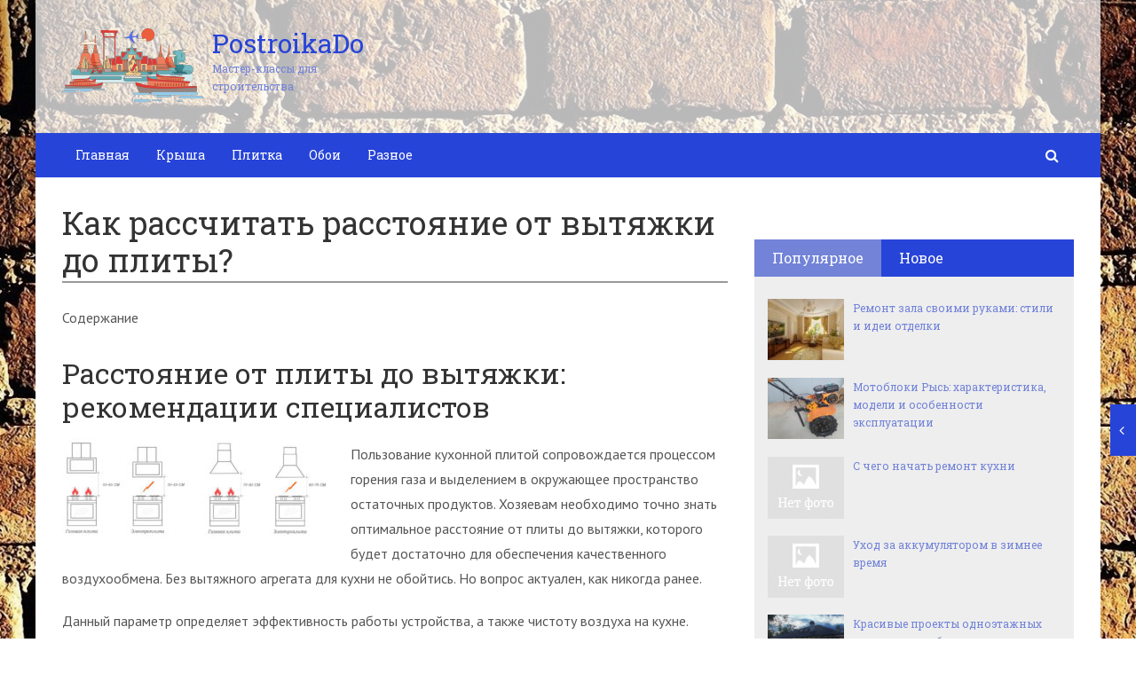

--- FILE ---
content_type: text/html; charset=utf-8
request_url: https://postroikado.ru/kak-rasschitat-rasstoyanie-ot-vytyazhki-do-plity.html
body_size: 40806
content:
<!DOCTYPE html>
<html lang="ru">
    <head>
        <meta charset="utf-8">
        <meta http-equiv="X-UA-Compatible" content="IE=edge">
        <meta name="viewport" content="width=device-width, initial-scale=1.0, maximum-scale=1.0, user-scalable=no" />
		<!-- Bootstrap Grid Styles -->
		<style>html{font-family:sans-serif;-ms-text-size-adjust:100%;-webkit-text-size-adjust:100%}body{margin:0}article,aside,details,figcaption,figure,footer,header,hgroup,main,menu,nav,section,summary{display:block}audio,canvas,progress,video{display:inline-block;vertical-align:baseline}audio:not([controls]){display:none;height:0}[hidden],template{display:none}a{background-color:transparent}a:active,a:hover{outline:0}abbr[title]{border-bottom:1px dotted}b,strong{font-weight:bold}dfn{font-style:italic}h1{font-size:2em;margin:0.67em 0}mark{background:#ff0;color:#000}small{font-size:80%}sub,sup{font-size:75%;line-height:0;position:relative;vertical-align:baseline}sup{top:-0.5em}sub{bottom:-0.25em}img{border:0}svg:not(:root){overflow:hidden}figure{margin:1em 40px}hr{-webkit-box-sizing:content-box;-moz-box-sizing:content-box;box-sizing:content-box;height:0}pre{overflow:auto}code,kbd,pre,samp{font-family:monospace, monospace;font-size:1em}button,input,optgroup,select,textarea{color:inherit;font:inherit;margin:0}button{overflow:visible}button,select{text-transform:none}button,html input[type="button"],input[type="reset"],input[type="submit"]{-webkit-appearance:button;cursor:pointer}button[disabled],html input[disabled]{cursor:default}button::-moz-focus-inner,input::-moz-focus-inner{border:0;padding:0}input{line-height:normal}input[type="checkbox"],input[type="radio"]{-webkit-box-sizing:border-box;-moz-box-sizing:border-box;box-sizing:border-box;padding:0}input[type="number"]::-webkit-inner-spin-button,input[type="number"]::-webkit-outer-spin-button{height:auto}input[type="search"]{-webkit-appearance:textfield;-webkit-box-sizing:content-box;-moz-box-sizing:content-box;box-sizing:content-box}input[type="search"]::-webkit-search-cancel-button,input[type="search"]::-webkit-search-decoration{-webkit-appearance:none}fieldset{border:1px solid #c0c0c0;margin:0 2px;padding:0.35em 0.625em 0.75em}legend{border:0;padding:0}textarea{overflow:auto}optgroup{font-weight:bold}table{border-collapse:collapse;border-spacing:0}td,th{padding:0}*{-webkit-box-sizing:border-box;-moz-box-sizing:border-box;box-sizing:border-box}*:before,*:after{-webkit-box-sizing:border-box;-moz-box-sizing:border-box;box-sizing:border-box}html{font-size:10px;-webkit-tap-highlight-color:rgba(0,0,0,0)}body{font-family:"Helvetica Neue",Helvetica,Arial,sans-serif;font-size:14px;line-height:1.42857143;color:#333;background-color:#fff}input,button,select,textarea{font-family:inherit;font-size:inherit;line-height:inherit}a{color:#337ab7;text-decoration:none}a:hover,a:focus{color:#23527c;text-decoration:underline}a:focus{outline:thin dotted;outline:5px auto -webkit-focus-ring-color;outline-offset:-2px}figure{margin:0}img{vertical-align:middle}.img-responsive{display:block;max-width:100%;height:auto}.img-rounded{border-radius:6px}.img-thumbnail{padding:4px;line-height:1.42857143;background-color:#fff;border:1px solid #ddd;border-radius:4px;-webkit-transition:all .2s ease-in-out;-o-transition:all .2s ease-in-out;transition:all .2s ease-in-out;display:inline-block;max-width:100%;height:auto}.img-circle{border-radius:50%}hr{margin-top:20px;margin-bottom:20px;border:0;border-top:1px solid #eee}.sr-only{position:absolute;width:1px;height:1px;margin:-1px;padding:0;overflow:hidden;clip:rect(0, 0, 0, 0);border:0}.sr-only-focusable:active,.sr-only-focusable:focus{position:static;width:auto;height:auto;margin:0;overflow:visible;clip:auto}[role="button"]{cursor:pointer}.container{margin-right:auto;margin-left:auto;padding-left:15px;padding-right:15px}@media (min-width:768px){.container{width:750px}}@media (min-width:992px){.container{width:970px}}@media (min-width:1200px){.container{width:1170px}}.container-fluid{margin-right:auto;margin-left:auto;padding-left:15px;padding-right:15px}.row{margin-left:-15px;margin-right:-15px}.col-xs-1, .col-sm-1, .col-md-1, .col-lg-1, .col-xs-2, .col-sm-2, .col-md-2, .col-lg-2, .col-xs-3, .col-sm-3, .col-md-3, .col-lg-3, .col-xs-4, .col-sm-4, .col-md-4, .col-lg-4, .col-xs-5, .col-sm-5, .col-md-5, .col-lg-5, .col-xs-6, .col-sm-6, .col-md-6, .col-lg-6, .col-xs-7, .col-sm-7, .col-md-7, .col-lg-7, .col-xs-8, .col-sm-8, .col-md-8, .col-lg-8, .col-xs-9, .col-sm-9, .col-md-9, .col-lg-9, .col-xs-10, .col-sm-10, .col-md-10, .col-lg-10, .col-xs-11, .col-sm-11, .col-md-11, .col-lg-11, .col-xs-12, .col-sm-12, .col-md-12, .col-lg-12{position:relative;min-height:1px;padding-left:15px;padding-right:15px}.col-xs-1, .col-xs-2, .col-xs-3, .col-xs-4, .col-xs-5, .col-xs-6, .col-xs-7, .col-xs-8, .col-xs-9, .col-xs-10, .col-xs-11, .col-xs-12{float:left}.col-xs-12{width:100%}.col-xs-11{width:91.66666667%}.col-xs-10{width:83.33333333%}.col-xs-9{width:75%}.col-xs-8{width:66.66666667%}.col-xs-7{width:58.33333333%}.col-xs-6{width:50%}.col-xs-5{width:41.66666667%}.col-xs-4{width:33.33333333%}.col-xs-3{width:25%}.col-xs-2{width:16.66666667%}.col-xs-1{width:8.33333333%}.col-xs-pull-12{right:100%}.col-xs-pull-11{right:91.66666667%}.col-xs-pull-10{right:83.33333333%}.col-xs-pull-9{right:75%}.col-xs-pull-8{right:66.66666667%}.col-xs-pull-7{right:58.33333333%}.col-xs-pull-6{right:50%}.col-xs-pull-5{right:41.66666667%}.col-xs-pull-4{right:33.33333333%}.col-xs-pull-3{right:25%}.col-xs-pull-2{right:16.66666667%}.col-xs-pull-1{right:8.33333333%}.col-xs-pull-0{right:auto}.col-xs-push-12{left:100%}.col-xs-push-11{left:91.66666667%}.col-xs-push-10{left:83.33333333%}.col-xs-push-9{left:75%}.col-xs-push-8{left:66.66666667%}.col-xs-push-7{left:58.33333333%}.col-xs-push-6{left:50%}.col-xs-push-5{left:41.66666667%}.col-xs-push-4{left:33.33333333%}.col-xs-push-3{left:25%}.col-xs-push-2{left:16.66666667%}.col-xs-push-1{left:8.33333333%}.col-xs-push-0{left:auto}.col-xs-offset-12{margin-left:100%}.col-xs-offset-11{margin-left:91.66666667%}.col-xs-offset-10{margin-left:83.33333333%}.col-xs-offset-9{margin-left:75%}.col-xs-offset-8{margin-left:66.66666667%}.col-xs-offset-7{margin-left:58.33333333%}.col-xs-offset-6{margin-left:50%}.col-xs-offset-5{margin-left:41.66666667%}.col-xs-offset-4{margin-left:33.33333333%}.col-xs-offset-3{margin-left:25%}.col-xs-offset-2{margin-left:16.66666667%}.col-xs-offset-1{margin-left:8.33333333%}.col-xs-offset-0{margin-left:0}@media (min-width:768px){.col-sm-1, .col-sm-2, .col-sm-3, .col-sm-4, .col-sm-5, .col-sm-6, .col-sm-7, .col-sm-8, .col-sm-9, .col-sm-10, .col-sm-11, .col-sm-12{float:left}.col-sm-12{width:100%}.col-sm-11{width:91.66666667%}.col-sm-10{width:83.33333333%}.col-sm-9{width:75%}.col-sm-8{width:66.66666667%}.col-sm-7{width:58.33333333%}.col-sm-6{width:50%}.col-sm-5{width:41.66666667%}.col-sm-4{width:33.33333333%}.col-sm-3{width:25%}.col-sm-2{width:16.66666667%}.col-sm-1{width:8.33333333%}.col-sm-pull-12{right:100%}.col-sm-pull-11{right:91.66666667%}.col-sm-pull-10{right:83.33333333%}.col-sm-pull-9{right:75%}.col-sm-pull-8{right:66.66666667%}.col-sm-pull-7{right:58.33333333%}.col-sm-pull-6{right:50%}.col-sm-pull-5{right:41.66666667%}.col-sm-pull-4{right:33.33333333%}.col-sm-pull-3{right:25%}.col-sm-pull-2{right:16.66666667%}.col-sm-pull-1{right:8.33333333%}.col-sm-pull-0{right:auto}.col-sm-push-12{left:100%}.col-sm-push-11{left:91.66666667%}.col-sm-push-10{left:83.33333333%}.col-sm-push-9{left:75%}.col-sm-push-8{left:66.66666667%}.col-sm-push-7{left:58.33333333%}.col-sm-push-6{left:50%}.col-sm-push-5{left:41.66666667%}.col-sm-push-4{left:33.33333333%}.col-sm-push-3{left:25%}.col-sm-push-2{left:16.66666667%}.col-sm-push-1{left:8.33333333%}.col-sm-push-0{left:auto}.col-sm-offset-12{margin-left:100%}.col-sm-offset-11{margin-left:91.66666667%}.col-sm-offset-10{margin-left:83.33333333%}.col-sm-offset-9{margin-left:75%}.col-sm-offset-8{margin-left:66.66666667%}.col-sm-offset-7{margin-left:58.33333333%}.col-sm-offset-6{margin-left:50%}.col-sm-offset-5{margin-left:41.66666667%}.col-sm-offset-4{margin-left:33.33333333%}.col-sm-offset-3{margin-left:25%}.col-sm-offset-2{margin-left:16.66666667%}.col-sm-offset-1{margin-left:8.33333333%}.col-sm-offset-0{margin-left:0}}@media (min-width:992px){.col-md-1, .col-md-2, .col-md-3, .col-md-4, .col-md-5, .col-md-6, .col-md-7, .col-md-8, .col-md-9, .col-md-10, .col-md-11, .col-md-12{float:left}.col-md-12{width:100%}.col-md-11{width:91.66666667%}.col-md-10{width:83.33333333%}.col-md-9{width:75%}.col-md-8{width:66.66666667%}.col-md-7{width:58.33333333%}.col-md-6{width:50%}.col-md-5{width:41.66666667%}.col-md-4{width:33.33333333%}.col-md-3{width:25%}.col-md-2{width:16.66666667%}.col-md-1{width:8.33333333%}.col-md-pull-12{right:100%}.col-md-pull-11{right:91.66666667%}.col-md-pull-10{right:83.33333333%}.col-md-pull-9{right:75%}.col-md-pull-8{right:66.66666667%}.col-md-pull-7{right:58.33333333%}.col-md-pull-6{right:50%}.col-md-pull-5{right:41.66666667%}.col-md-pull-4{right:33.33333333%}.col-md-pull-3{right:25%}.col-md-pull-2{right:16.66666667%}.col-md-pull-1{right:8.33333333%}.col-md-pull-0{right:auto}.col-md-push-12{left:100%}.col-md-push-11{left:91.66666667%}.col-md-push-10{left:83.33333333%}.col-md-push-9{left:75%}.col-md-push-8{left:66.66666667%}.col-md-push-7{left:58.33333333%}.col-md-push-6{left:50%}.col-md-push-5{left:41.66666667%}.col-md-push-4{left:33.33333333%}.col-md-push-3{left:25%}.col-md-push-2{left:16.66666667%}.col-md-push-1{left:8.33333333%}.col-md-push-0{left:auto}.col-md-offset-12{margin-left:100%}.col-md-offset-11{margin-left:91.66666667%}.col-md-offset-10{margin-left:83.33333333%}.col-md-offset-9{margin-left:75%}.col-md-offset-8{margin-left:66.66666667%}.col-md-offset-7{margin-left:58.33333333%}.col-md-offset-6{margin-left:50%}.col-md-offset-5{margin-left:41.66666667%}.col-md-offset-4{margin-left:33.33333333%}.col-md-offset-3{margin-left:25%}.col-md-offset-2{margin-left:16.66666667%}.col-md-offset-1{margin-left:8.33333333%}.col-md-offset-0{margin-left:0}}@media (min-width:1200px){.col-lg-1, .col-lg-2, .col-lg-3, .col-lg-4, .col-lg-5, .col-lg-6, .col-lg-7, .col-lg-8, .col-lg-9, .col-lg-10, .col-lg-11, .col-lg-12{float:left}.col-lg-12{width:100%}.col-lg-11{width:91.66666667%}.col-lg-10{width:83.33333333%}.col-lg-9{width:75%}.col-lg-8{width:66.66666667%}.col-lg-7{width:58.33333333%}.col-lg-6{width:50%}.col-lg-5{width:41.66666667%}.col-lg-4{width:33.33333333%}.col-lg-3{width:25%}.col-lg-2{width:16.66666667%}.col-lg-1{width:8.33333333%}.col-lg-pull-12{right:100%}.col-lg-pull-11{right:91.66666667%}.col-lg-pull-10{right:83.33333333%}.col-lg-pull-9{right:75%}.col-lg-pull-8{right:66.66666667%}.col-lg-pull-7{right:58.33333333%}.col-lg-pull-6{right:50%}.col-lg-pull-5{right:41.66666667%}.col-lg-pull-4{right:33.33333333%}.col-lg-pull-3{right:25%}.col-lg-pull-2{right:16.66666667%}.col-lg-pull-1{right:8.33333333%}.col-lg-pull-0{right:auto}.col-lg-push-12{left:100%}.col-lg-push-11{left:91.66666667%}.col-lg-push-10{left:83.33333333%}.col-lg-push-9{left:75%}.col-lg-push-8{left:66.66666667%}.col-lg-push-7{left:58.33333333%}.col-lg-push-6{left:50%}.col-lg-push-5{left:41.66666667%}.col-lg-push-4{left:33.33333333%}.col-lg-push-3{left:25%}.col-lg-push-2{left:16.66666667%}.col-lg-push-1{left:8.33333333%}.col-lg-push-0{left:auto}.col-lg-offset-12{margin-left:100%}.col-lg-offset-11{margin-left:91.66666667%}.col-lg-offset-10{margin-left:83.33333333%}.col-lg-offset-9{margin-left:75%}.col-lg-offset-8{margin-left:66.66666667%}.col-lg-offset-7{margin-left:58.33333333%}.col-lg-offset-6{margin-left:50%}.col-lg-offset-5{margin-left:41.66666667%}.col-lg-offset-4{margin-left:33.33333333%}.col-lg-offset-3{margin-left:25%}.col-lg-offset-2{margin-left:16.66666667%}.col-lg-offset-1{margin-left:8.33333333%}.col-lg-offset-0{margin-left:0}}.clearfix:before,.clearfix:after,.container:before,.container:after,.container-fluid:before,.container-fluid:after,.row:before,.row:after{content:" ";display:table}.clearfix:after,.container:after,.container-fluid:after,.row:after{clear:both}.center-block{display:block;margin-left:auto;margin-right:auto}.pull-right{float:right !important}.pull-left{float:left !important}.hide{display:none !important}.show{display:block !important}.invisible{visibility:hidden}.text-hide{font:0/0 a;color:transparent;text-shadow:none;background-color:transparent;border:0}.hidden{display:none !important}.affix{position:fixed}</style>
		
		<!-- HEADER SYLES -->
		<style>.site_wrap{width:1200px;margin:0 auto;}.top_line{float:left;width:100%;height:30px}.top_line ul{color:#ffffff;margin:0}header .box720x90{margin-top:20px}header ul.contact>li.current-menu-ancestor >a,header ul.contact>li.current-menu-ancestor:hover>a,header ul.contact>li.current-post-ancestor >a,header ul.contact>li.current-post-ancestor:hover>a{background:transparent !important}.top_line ul li a,.top_line ul li span{color:#ffffff;font-size:13px;line-height:20px}.top_line ul li span{cursor:default;text-decoration:underline}.soc_btns li{padding:0}.soc_btns>li>a{display:block;width:30px;height:30px;background:url(https://postroikado.ru/wp-content/themes/wpmfc-theme/img/soc_seti_top_menu.png)no-repeat}.soc_btns>li.vk>a{background-position:0 0}.soc_btns>li.fb>a{background-position:-30px 0}.soc_btns>li.odn>a{background-position:-60px 0}.soc_btns>li.gpl>a{background-position:-90px 0}.soc_btns>li.tw>a{background-position:-120px 0}.soc_btns>li.rss>a{background-position:-150px 0}.soc_btns>li.insta>a{background-position:-180px 0}.logo img{max-height:100px;max-width:100%;height:auto}.head_top{clear:both;height:150px;background-size:cover;background-position:center center}.head_top .relative{height:150px}.head_top .logo{position:absolute;width:360px;top:50%;transform:translateY(-50%);-webkit-transform:translateY(-50%);-moz-transform:translateY(-50%);-ms-transform:translateY(-50%)}.head_top .logo a:hover,.head_top .logo a:focus,.head_top .logo a:active{text-decoration:none}.head_top .logo_img,.head_top .header-text{display:table-cell;vertical-align:middle}.logo_img + .header-text{padding-left:10px;max-width:280px}.head_top .header-text{font-family:'Roboto Slab', serif}.head_top .header-text .site_name{font-size:30px;margin:0;color:#333333;line-height:32px;cursor:default}.head_top a .header-text .site_name,.head_top a .header-text .site_description{cursor:pointer}.head_top .header-text .site_description{font-size:12px;color:#999999;margin:2px 0 0;cursor:default;line-height:20px}.head_top .center_logo{position:relative;height:150px}.head_top .center_logo .logo{left:50%;text-align:center;width:100%;transform:translate(-50%, -50%);-webkit-transform:translate(-50%, -50%);-moz-transform:translate(-50%, -50%);-ms-transform:translate(-50%, -50%)}.head_top .center_logo .logo img{max-width:100%;height:auto}.head_top .center_logo .logo .logo_img + .header-text{text-align:left}.head_top .center_logo .logo .logo_img,.head_top .center_logo .logo .header-text{display:inline-block}.head_top .center_logo .logo .header-text{max-width:none;word-break:break-word}.banner_wrap{position:relative}.box728x90{width:728px;height:90px;margin:0 auto 50px;clear:both}.box468x60{width:468px;height:60px;margin:0 auto 50px;clear:both}header .box468x60{margin:0 auto}header .box728x90{margin:30px auto 0}.box336x280{width:336px;height:280px;margin:0 auto 50px}.box250x300{width:250px;height:300px}.box300x600{width:300px;height:600px;margin:0 auto 50px}.box120x600{width:120px;height:600px;margin:0 auto 50px}.box728x90 img,.box468x60 img,.box336x280 img,.box250x300 img,.box300x600 img,.box120x600 img{max-width:100%;height:auto}.box728x90 .table-responsive > .table > tbody > tr > td,.box468x60 .table-responsive > .table > tbody > tr > td,.box336x280 .table-responsive > .table > tbody > tr > td,.box300x600 .table-responsive > .table > tbody > tr > td,.box250x300 .table-responsive > .table > tbody > tr > td,.box120x600 .table-responsive > .table > tbody > tr > td{white-space:normal;word-wrap:break-word}.banner_content_wrap{clear:both;text-align:center;margin:0 0 20px}.yap-Ya_sync_1-grid .yap-layout__outer{word-wrap:break-word;white-space:normal}#fixed_header{z-index:9999;top:0;height:50px;width:100%}.site_wrap #fixed_header{width:1200px}.loggedin{top:30px !important}header .navbar-collapse{padding:0}.navbar-nav{margin:0 !important}.nav > li > a,.nav > li >span{color:#ffffff;font-size:14px;line-height:24px;padding:13px 20px;font-family:'Roboto Slab', serif;display:block}header .nav > .active > span,header .dropdown-menu > li.current-menu-item >span{cursor:default !important}header .nav > li > a:hover,header .nav > li > a:focus{color:#ffffff}header .nav .open > a,header .nav .open > a:hover,header .nav .open > a:focus{color:#ffffff}.nav .caret,.nav a:hover .caret{border-top-color:#ffffff;border-bottom-color:#ffffff}.navbar-toggle{border:2px solid #ffffff}.navbar-toggle .icon-bar{background:#ffffff}header .dropdown-menu{box-shadow:0 1px 20px rgba(0,0,0,.2);min-width:170px}header .dropdown-menu{border:0}header .dropdown-menu li{margin:0}header .dropdown-menu li+li{border-top:1px solid #e7e7e7}header .dropdown-menu >li>a,header .dropdown-menu >li>span{color:#666666;font-size:13px;line-height:18px;padding:10px 20px 10px 10px;display:block;clear:both;white-space:nowrap}header .dropdown-menu > li > a:hover,header .dropdown-menu > li > a:focus,header .dropdown-menu > li >span:hover,header .dropdown-menu > li >span:focus{color:#ffffff}header .dropdown-menu > li.current-menu-item >span:after{border-left-color:#ffffff}header .dropdown-menu > .active > a,header .dropdown-menu > .active > a:hover,header .dropdown-menu > .active > a:focus{background:#dfdfdf;color:#666666}header .dropdown-menu{border-radius:0;padding:0}.dropdown-submenu{position:relative}.dropdown-submenu>.dropdown-menu{top:0;left:100%;margin-top:0;margin-left:0}.dropdown-submenu:hover>.dropdown-menu.hover_menu,.dropdown-submenu:hover>.dropdown-menu{display:block}.dropdown-submenu>a:after,.dropdown-submenu>span:after{display:block;content:" ";position:absolute;right:10px;top:18px;width:0;height:0;border-color:transparent;border-style:solid;border-width:4px 0 4px 4px;border-left-color:#555555;margin-top:-4px}.dropdown-submenu>a:hover:after,.dropdown-submenu>span:hover:after,.current-post-ancestor>a:after{border-left-color:#ffffff}.dropdown-submenu.pull-left{float:none}.dropdown-submenu.pull-left>.dropdown-menu{left:-100%;margin-left:10px}.dropdown:hover .dropdown-menu.hover_menu{display:block}.dropdown:hover .dropdown-menu.hover_menu .dropdown-submenu .dropdown-menu.hover_menu{display:none}.dropdown .dropdown-menu.hover_menu .dropdown-submenu:hover .dropdown-menu.hover_menu{display:block}.dropdown:hover .dropdown-menu.hover_menu .dropdown-submenu .dropdown-menu.hover_menu .dropdown-submenu .dropdown-menu.hover_menu{display:none}.dropdown .dropdown-menu.hover_menu .dropdown-submenu .dropdown-menu.hover_menu .dropdown-submenu:hover .dropdown-menu.hover_menu{display:block}.dropdown .dropdown-menu.hover_menu .dropdown-submenu:hover .dropdown-menu.hover_menu .dropdown-submenu .dropdown-menu.hover_menu li a:after,.dropdown.open .dropdown-menu .dropdown-submenu:hover .dropdown-menu .dropdown-submenu .dropdown-menu li a:after{display:none}header ul>li.current-menu-ancestor >a:after{border-left-color:#ffffff}.search button,.search_form_button{border:none;background:none;font-size:16px;padding:0;color:#ffffff;margin-right:10px;display:inline-block}.search_form_button{position:relative;z-index:1000;margin:0;width:50px;height:50px;-webkit-transition:all .3s ease;-moz-transition:all .3s ease;-ms-transition:all .3s ease;transition:all .3s ease}.search input{border:1px solid transparent;box-shadow:none;padding:7px 12px;font-size:14px;line-height:18px;width:160px;color:#999999;display:inline-block;font-style:italic}.search.head_form_active{box-shadow:0 1px 20px rgba(0,0,0,.2);z-index:100;opacity:1;transform:translatey(0);-webkit-transform:translatey(0);-moz-transform:translatey(0);-ms-transform:translatey(0)}header .search{position:absolute;right:0;margin:0;top:100%;padding:5px;z-index:-1;-webkit-transition:all .3s ease;-moz-transition:all .3s ease;-ms-transition:all .3s ease;transition:all .3s ease;opacity:0;transform:translatey(-50px);-webkit-transform:translatey(-50px);-moz-transform:translatey(-50px);-ms-transform:translatey(-50px)}header .search input{width:260px}#fixed_header .relative{height:50px}</style>
		
        <link href='//fonts.googleapis.com/css?family=PT+Sans:400,700,400italic,700italic&subset=latin,cyrillic' rel='stylesheet' type='text/css'>
        <link href='//fonts.googleapis.com/css?family=Roboto+Slab:400,700&subset=latin,cyrillic' rel='stylesheet' type='text/css'>


                <script>
            var show_other_pos_num = 1;
            var show_other_pos = 'right';
        </script>
        <title>Как рассчитать расстояние от вытяжки до плиты? - Postroikado</title>
<meta name='robots' content='max-image-preview:large' />

<!-- This site is optimized with the Yoast SEO plugin v9.5 - https://yoast.com/wordpress/plugins/seo/ -->
<link rel="canonical" href="https://postroikado.ru/kak-rasschitat-rasstoyanie-ot-vytyazhki-do-plity.html" />
<meta property="og:locale" content="ru_RU" />
<meta property="og:type" content="article" />
<meta property="og:title" content="Как рассчитать расстояние от вытяжки до плиты? - Postroikado" />
<meta property="og:description" content="Содержание Расстояние от плиты до вытяжки: рекомендации специалистовРасстояние от плиты и вытяжки наклонной и горизонтальнойНаклонные..." />
<meta property="og:url" content="https://postroikado.ru/kak-rasschitat-rasstoyanie-ot-vytyazhki-do-plity.html" />
<meta property="og:site_name" content="Postroikado" />
<meta property="article:section" content="Вытяжка" />
<meta property="article:published_time" content="2019-03-14T02:13:57+03:00" />
<meta property="og:image" content="https://postroikado.ru/wp-content/uploads/2019/03/16ebb7412ac9e7091dc292d38448a56b.jpg" />
<meta property="og:image:secure_url" content="https://postroikado.ru/wp-content/uploads/2019/03/16ebb7412ac9e7091dc292d38448a56b.jpg" />
<meta property="og:image:width" content="1128" />
<meta property="og:image:height" content="428" />
<meta name="twitter:card" content="summary_large_image" />
<meta name="twitter:description" content="Содержание Расстояние от плиты до вытяжки: рекомендации специалистовРасстояние от плиты и вытяжки наклонной и горизонтальнойНаклонные..." />
<meta name="twitter:title" content="Как рассчитать расстояние от вытяжки до плиты? - Postroikado" />
<meta name="twitter:image" content="https://postroikado.ru/wp-content/uploads/2019/03/16ebb7412ac9e7091dc292d38448a56b.jpg" />
<!-- / Yoast SEO plugin. -->

<link rel='dns-prefetch' href='//ajax.googleapis.com' />
<link rel='dns-prefetch' href='//maxcdn.bootstrapcdn.com' />
<link rel="alternate" type="application/rss+xml" title="Postroikado &raquo; Лента комментариев к &laquo;Как рассчитать расстояние от вытяжки до плиты?&raquo;" href="https://postroikado.ru/kak-rasschitat-rasstoyanie-ot-vytyazhki-do-plity.html/feed" />
<script type="text/javascript">
/* <![CDATA[ */
window._wpemojiSettings = {"baseUrl":"https:\/\/s.w.org\/images\/core\/emoji\/15.0.3\/72x72\/","ext":".png","svgUrl":"https:\/\/s.w.org\/images\/core\/emoji\/15.0.3\/svg\/","svgExt":".svg","source":{"concatemoji":"https:\/\/postroikado.ru\/wp-includes\/js\/wp-emoji-release.min.js?ver=6.5.5"}};
/*! This file is auto-generated */
!function(i,n){var o,s,e;function c(e){try{var t={supportTests:e,timestamp:(new Date).valueOf()};sessionStorage.setItem(o,JSON.stringify(t))}catch(e){}}function p(e,t,n){e.clearRect(0,0,e.canvas.width,e.canvas.height),e.fillText(t,0,0);var t=new Uint32Array(e.getImageData(0,0,e.canvas.width,e.canvas.height).data),r=(e.clearRect(0,0,e.canvas.width,e.canvas.height),e.fillText(n,0,0),new Uint32Array(e.getImageData(0,0,e.canvas.width,e.canvas.height).data));return t.every(function(e,t){return e===r[t]})}function u(e,t,n){switch(t){case"flag":return n(e,"\ud83c\udff3\ufe0f\u200d\u26a7\ufe0f","\ud83c\udff3\ufe0f\u200b\u26a7\ufe0f")?!1:!n(e,"\ud83c\uddfa\ud83c\uddf3","\ud83c\uddfa\u200b\ud83c\uddf3")&&!n(e,"\ud83c\udff4\udb40\udc67\udb40\udc62\udb40\udc65\udb40\udc6e\udb40\udc67\udb40\udc7f","\ud83c\udff4\u200b\udb40\udc67\u200b\udb40\udc62\u200b\udb40\udc65\u200b\udb40\udc6e\u200b\udb40\udc67\u200b\udb40\udc7f");case"emoji":return!n(e,"\ud83d\udc26\u200d\u2b1b","\ud83d\udc26\u200b\u2b1b")}return!1}function f(e,t,n){var r="undefined"!=typeof WorkerGlobalScope&&self instanceof WorkerGlobalScope?new OffscreenCanvas(300,150):i.createElement("canvas"),a=r.getContext("2d",{willReadFrequently:!0}),o=(a.textBaseline="top",a.font="600 32px Arial",{});return e.forEach(function(e){o[e]=t(a,e,n)}),o}function t(e){var t=i.createElement("script");t.src=e,t.defer=!0,i.head.appendChild(t)}"undefined"!=typeof Promise&&(o="wpEmojiSettingsSupports",s=["flag","emoji"],n.supports={everything:!0,everythingExceptFlag:!0},e=new Promise(function(e){i.addEventListener("DOMContentLoaded",e,{once:!0})}),new Promise(function(t){var n=function(){try{var e=JSON.parse(sessionStorage.getItem(o));if("object"==typeof e&&"number"==typeof e.timestamp&&(new Date).valueOf()<e.timestamp+604800&&"object"==typeof e.supportTests)return e.supportTests}catch(e){}return null}();if(!n){if("undefined"!=typeof Worker&&"undefined"!=typeof OffscreenCanvas&&"undefined"!=typeof URL&&URL.createObjectURL&&"undefined"!=typeof Blob)try{var e="postMessage("+f.toString()+"("+[JSON.stringify(s),u.toString(),p.toString()].join(",")+"));",r=new Blob([e],{type:"text/javascript"}),a=new Worker(URL.createObjectURL(r),{name:"wpTestEmojiSupports"});return void(a.onmessage=function(e){c(n=e.data),a.terminate(),t(n)})}catch(e){}c(n=f(s,u,p))}t(n)}).then(function(e){for(var t in e)n.supports[t]=e[t],n.supports.everything=n.supports.everything&&n.supports[t],"flag"!==t&&(n.supports.everythingExceptFlag=n.supports.everythingExceptFlag&&n.supports[t]);n.supports.everythingExceptFlag=n.supports.everythingExceptFlag&&!n.supports.flag,n.DOMReady=!1,n.readyCallback=function(){n.DOMReady=!0}}).then(function(){return e}).then(function(){var e;n.supports.everything||(n.readyCallback(),(e=n.source||{}).concatemoji?t(e.concatemoji):e.wpemoji&&e.twemoji&&(t(e.twemoji),t(e.wpemoji)))}))}((window,document),window._wpemojiSettings);
/* ]]> */
</script>
<style id='wp-emoji-styles-inline-css' type='text/css'>

	img.wp-smiley, img.emoji {
		display: inline !important;
		border: none !important;
		box-shadow: none !important;
		height: 1em !important;
		width: 1em !important;
		margin: 0 0.07em !important;
		vertical-align: -0.1em !important;
		background: none !important;
		padding: 0 !important;
	}
</style>
<link rel='stylesheet' id='wp-block-library-css' href='https://postroikado.ru/wp-includes/css/dist/block-library/style.min.css?ver=6.5.5' type='text/css' media='all' />
<style id='classic-theme-styles-inline-css' type='text/css'>
/*! This file is auto-generated */
.wp-block-button__link{color:#fff;background-color:#32373c;border-radius:9999px;box-shadow:none;text-decoration:none;padding:calc(.667em + 2px) calc(1.333em + 2px);font-size:1.125em}.wp-block-file__button{background:#32373c;color:#fff;text-decoration:none}
</style>
<style id='global-styles-inline-css' type='text/css'>
body{--wp--preset--color--black: #000000;--wp--preset--color--cyan-bluish-gray: #abb8c3;--wp--preset--color--white: #ffffff;--wp--preset--color--pale-pink: #f78da7;--wp--preset--color--vivid-red: #cf2e2e;--wp--preset--color--luminous-vivid-orange: #ff6900;--wp--preset--color--luminous-vivid-amber: #fcb900;--wp--preset--color--light-green-cyan: #7bdcb5;--wp--preset--color--vivid-green-cyan: #00d084;--wp--preset--color--pale-cyan-blue: #8ed1fc;--wp--preset--color--vivid-cyan-blue: #0693e3;--wp--preset--color--vivid-purple: #9b51e0;--wp--preset--gradient--vivid-cyan-blue-to-vivid-purple: linear-gradient(135deg,rgba(6,147,227,1) 0%,rgb(155,81,224) 100%);--wp--preset--gradient--light-green-cyan-to-vivid-green-cyan: linear-gradient(135deg,rgb(122,220,180) 0%,rgb(0,208,130) 100%);--wp--preset--gradient--luminous-vivid-amber-to-luminous-vivid-orange: linear-gradient(135deg,rgba(252,185,0,1) 0%,rgba(255,105,0,1) 100%);--wp--preset--gradient--luminous-vivid-orange-to-vivid-red: linear-gradient(135deg,rgba(255,105,0,1) 0%,rgb(207,46,46) 100%);--wp--preset--gradient--very-light-gray-to-cyan-bluish-gray: linear-gradient(135deg,rgb(238,238,238) 0%,rgb(169,184,195) 100%);--wp--preset--gradient--cool-to-warm-spectrum: linear-gradient(135deg,rgb(74,234,220) 0%,rgb(151,120,209) 20%,rgb(207,42,186) 40%,rgb(238,44,130) 60%,rgb(251,105,98) 80%,rgb(254,248,76) 100%);--wp--preset--gradient--blush-light-purple: linear-gradient(135deg,rgb(255,206,236) 0%,rgb(152,150,240) 100%);--wp--preset--gradient--blush-bordeaux: linear-gradient(135deg,rgb(254,205,165) 0%,rgb(254,45,45) 50%,rgb(107,0,62) 100%);--wp--preset--gradient--luminous-dusk: linear-gradient(135deg,rgb(255,203,112) 0%,rgb(199,81,192) 50%,rgb(65,88,208) 100%);--wp--preset--gradient--pale-ocean: linear-gradient(135deg,rgb(255,245,203) 0%,rgb(182,227,212) 50%,rgb(51,167,181) 100%);--wp--preset--gradient--electric-grass: linear-gradient(135deg,rgb(202,248,128) 0%,rgb(113,206,126) 100%);--wp--preset--gradient--midnight: linear-gradient(135deg,rgb(2,3,129) 0%,rgb(40,116,252) 100%);--wp--preset--font-size--small: 13px;--wp--preset--font-size--medium: 20px;--wp--preset--font-size--large: 36px;--wp--preset--font-size--x-large: 42px;--wp--preset--spacing--20: 0.44rem;--wp--preset--spacing--30: 0.67rem;--wp--preset--spacing--40: 1rem;--wp--preset--spacing--50: 1.5rem;--wp--preset--spacing--60: 2.25rem;--wp--preset--spacing--70: 3.38rem;--wp--preset--spacing--80: 5.06rem;--wp--preset--shadow--natural: 6px 6px 9px rgba(0, 0, 0, 0.2);--wp--preset--shadow--deep: 12px 12px 50px rgba(0, 0, 0, 0.4);--wp--preset--shadow--sharp: 6px 6px 0px rgba(0, 0, 0, 0.2);--wp--preset--shadow--outlined: 6px 6px 0px -3px rgba(255, 255, 255, 1), 6px 6px rgba(0, 0, 0, 1);--wp--preset--shadow--crisp: 6px 6px 0px rgba(0, 0, 0, 1);}:where(.is-layout-flex){gap: 0.5em;}:where(.is-layout-grid){gap: 0.5em;}body .is-layout-flex{display: flex;}body .is-layout-flex{flex-wrap: wrap;align-items: center;}body .is-layout-flex > *{margin: 0;}body .is-layout-grid{display: grid;}body .is-layout-grid > *{margin: 0;}:where(.wp-block-columns.is-layout-flex){gap: 2em;}:where(.wp-block-columns.is-layout-grid){gap: 2em;}:where(.wp-block-post-template.is-layout-flex){gap: 1.25em;}:where(.wp-block-post-template.is-layout-grid){gap: 1.25em;}.has-black-color{color: var(--wp--preset--color--black) !important;}.has-cyan-bluish-gray-color{color: var(--wp--preset--color--cyan-bluish-gray) !important;}.has-white-color{color: var(--wp--preset--color--white) !important;}.has-pale-pink-color{color: var(--wp--preset--color--pale-pink) !important;}.has-vivid-red-color{color: var(--wp--preset--color--vivid-red) !important;}.has-luminous-vivid-orange-color{color: var(--wp--preset--color--luminous-vivid-orange) !important;}.has-luminous-vivid-amber-color{color: var(--wp--preset--color--luminous-vivid-amber) !important;}.has-light-green-cyan-color{color: var(--wp--preset--color--light-green-cyan) !important;}.has-vivid-green-cyan-color{color: var(--wp--preset--color--vivid-green-cyan) !important;}.has-pale-cyan-blue-color{color: var(--wp--preset--color--pale-cyan-blue) !important;}.has-vivid-cyan-blue-color{color: var(--wp--preset--color--vivid-cyan-blue) !important;}.has-vivid-purple-color{color: var(--wp--preset--color--vivid-purple) !important;}.has-black-background-color{background-color: var(--wp--preset--color--black) !important;}.has-cyan-bluish-gray-background-color{background-color: var(--wp--preset--color--cyan-bluish-gray) !important;}.has-white-background-color{background-color: var(--wp--preset--color--white) !important;}.has-pale-pink-background-color{background-color: var(--wp--preset--color--pale-pink) !important;}.has-vivid-red-background-color{background-color: var(--wp--preset--color--vivid-red) !important;}.has-luminous-vivid-orange-background-color{background-color: var(--wp--preset--color--luminous-vivid-orange) !important;}.has-luminous-vivid-amber-background-color{background-color: var(--wp--preset--color--luminous-vivid-amber) !important;}.has-light-green-cyan-background-color{background-color: var(--wp--preset--color--light-green-cyan) !important;}.has-vivid-green-cyan-background-color{background-color: var(--wp--preset--color--vivid-green-cyan) !important;}.has-pale-cyan-blue-background-color{background-color: var(--wp--preset--color--pale-cyan-blue) !important;}.has-vivid-cyan-blue-background-color{background-color: var(--wp--preset--color--vivid-cyan-blue) !important;}.has-vivid-purple-background-color{background-color: var(--wp--preset--color--vivid-purple) !important;}.has-black-border-color{border-color: var(--wp--preset--color--black) !important;}.has-cyan-bluish-gray-border-color{border-color: var(--wp--preset--color--cyan-bluish-gray) !important;}.has-white-border-color{border-color: var(--wp--preset--color--white) !important;}.has-pale-pink-border-color{border-color: var(--wp--preset--color--pale-pink) !important;}.has-vivid-red-border-color{border-color: var(--wp--preset--color--vivid-red) !important;}.has-luminous-vivid-orange-border-color{border-color: var(--wp--preset--color--luminous-vivid-orange) !important;}.has-luminous-vivid-amber-border-color{border-color: var(--wp--preset--color--luminous-vivid-amber) !important;}.has-light-green-cyan-border-color{border-color: var(--wp--preset--color--light-green-cyan) !important;}.has-vivid-green-cyan-border-color{border-color: var(--wp--preset--color--vivid-green-cyan) !important;}.has-pale-cyan-blue-border-color{border-color: var(--wp--preset--color--pale-cyan-blue) !important;}.has-vivid-cyan-blue-border-color{border-color: var(--wp--preset--color--vivid-cyan-blue) !important;}.has-vivid-purple-border-color{border-color: var(--wp--preset--color--vivid-purple) !important;}.has-vivid-cyan-blue-to-vivid-purple-gradient-background{background: var(--wp--preset--gradient--vivid-cyan-blue-to-vivid-purple) !important;}.has-light-green-cyan-to-vivid-green-cyan-gradient-background{background: var(--wp--preset--gradient--light-green-cyan-to-vivid-green-cyan) !important;}.has-luminous-vivid-amber-to-luminous-vivid-orange-gradient-background{background: var(--wp--preset--gradient--luminous-vivid-amber-to-luminous-vivid-orange) !important;}.has-luminous-vivid-orange-to-vivid-red-gradient-background{background: var(--wp--preset--gradient--luminous-vivid-orange-to-vivid-red) !important;}.has-very-light-gray-to-cyan-bluish-gray-gradient-background{background: var(--wp--preset--gradient--very-light-gray-to-cyan-bluish-gray) !important;}.has-cool-to-warm-spectrum-gradient-background{background: var(--wp--preset--gradient--cool-to-warm-spectrum) !important;}.has-blush-light-purple-gradient-background{background: var(--wp--preset--gradient--blush-light-purple) !important;}.has-blush-bordeaux-gradient-background{background: var(--wp--preset--gradient--blush-bordeaux) !important;}.has-luminous-dusk-gradient-background{background: var(--wp--preset--gradient--luminous-dusk) !important;}.has-pale-ocean-gradient-background{background: var(--wp--preset--gradient--pale-ocean) !important;}.has-electric-grass-gradient-background{background: var(--wp--preset--gradient--electric-grass) !important;}.has-midnight-gradient-background{background: var(--wp--preset--gradient--midnight) !important;}.has-small-font-size{font-size: var(--wp--preset--font-size--small) !important;}.has-medium-font-size{font-size: var(--wp--preset--font-size--medium) !important;}.has-large-font-size{font-size: var(--wp--preset--font-size--large) !important;}.has-x-large-font-size{font-size: var(--wp--preset--font-size--x-large) !important;}
.wp-block-navigation a:where(:not(.wp-element-button)){color: inherit;}
:where(.wp-block-post-template.is-layout-flex){gap: 1.25em;}:where(.wp-block-post-template.is-layout-grid){gap: 1.25em;}
:where(.wp-block-columns.is-layout-flex){gap: 2em;}:where(.wp-block-columns.is-layout-grid){gap: 2em;}
.wp-block-pullquote{font-size: 1.5em;line-height: 1.6;}
</style>
<link rel='stylesheet' id='cpsh-shortcodes-css' href='https://postroikado.ru/wp-content/plugins/column-shortcodes//assets/css/shortcodes.css?ver=1.0' type='text/css' media='all' />
<link rel='stylesheet' id='contact-form-7-css' href='https://postroikado.ru/wp-content/plugins/contact-form-7/includes/css/styles.css?ver=5.1.1' type='text/css' media='all' />
<link rel='stylesheet' id='linkssc-style-css' href='https://postroikado.ru/wp-content/plugins/links-shortcode/links-shortcode.css?ver=6.5.5' type='text/css' media='all' />
<link rel='stylesheet' id='bootstrap_css-css' href='https://postroikado.ru/wp-content/themes/wpmfc-theme/css/bootstrap.min.css?ver=1' type='text/css' media='all' />
<link rel='stylesheet' id='awesome_min-css' href='//maxcdn.bootstrapcdn.com/font-awesome/4.3.0/css/font-awesome.min.css?ver=1' type='text/css' media='all' />
<link rel='stylesheet' id='style_css-css' href='https://postroikado.ru/wp-content/themes/wpmfc-theme/style.css?ver=1' type='text/css' media='all' />
<link rel='stylesheet' id='custom_css-css' href='https://postroikado.ru/wp-content/themes/wpmfc-theme/css/default_themes/default.css?ver=1' type='text/css' media='all' />
<link rel='stylesheet' id='mmenu_css-css' href='https://postroikado.ru/wp-content/themes/wpmfc-theme/css/jquery.mmenu.all.css?ver=1' type='text/css' media='all' />
<link rel='stylesheet' id='likes_css-css' href='https://postroikado.ru/wp-content/themes/wpmfc-theme/css/social-likes_birman.css?ver=1' type='text/css' media='all' />
<script type="text/javascript" src="https://ajax.googleapis.com/ajax/libs/jquery/1.11.1/jquery.min.js?ver=1" id="jquery-js"></script>
<script type="text/javascript" src="https://postroikado.ru/wp-content/themes/wpmfc-theme/js/social-likes.min.js?ver=1" id="social_js-js"></script>
<link rel="https://api.w.org/" href="https://postroikado.ru/wp-json/" /><link rel="alternate" type="application/json" href="https://postroikado.ru/wp-json/wp/v2/posts/65195" /><link rel='shortlink' href='https://postroikado.ru/?p=65195' />
<link rel="alternate" type="application/json+oembed" href="https://postroikado.ru/wp-json/oembed/1.0/embed?url=https%3A%2F%2Fpostroikado.ru%2Fkak-rasschitat-rasstoyanie-ot-vytyazhki-do-plity.html" />
<link rel="alternate" type="text/xml+oembed" href="https://postroikado.ru/wp-json/oembed/1.0/embed?url=https%3A%2F%2Fpostroikado.ru%2Fkak-rasschitat-rasstoyanie-ot-vytyazhki-do-plity.html&#038;format=xml" />
<link rel="EditURI" type="application/rsd+xml" title="RSD" href="https://postroikado.ru/xmlrpc2.php?rsd" />
<style type="text/css">div#toc_container ul li {font-size: 100%;}</style><style type="text/css" title="dynamic-css" class="options-output">body{background-repeat:no-repeat;background-size:cover;background-attachment:fixed;background-image:url('https://postroikado.ru/wp-content/uploads/2019/05/stena_kirpichi_fon_tekstura_50618_1400x1050.jpg');}.head_top .header-text .site_name{color:#2744d8;}.head_top .header-text .site_description{color:#7283d8;}.footer_top .header-text .site_name{color:#2744d8;}.footer_top .header-text .site_description{color:#7283d8;}#fixed_header,
				header .search,
				.content .search button,
				.tab_widget .nav-tabs,
				.comment-form input[type="submit"],
				aside .subscribe_widget .widgettitle,
				.widget_wysija .wysija-submit, .more-link:before, .show_other_show, .show_other_close, hide_left_side, show_left_side, .page404 .search button,
				.letter_tag_widget a,
				.wpmfco_form_wrap .wpcf7-form .wpcf7-form-control.wpcf7-submit,
				.category_form .wpcf7-form .wpcf7-form-control.wpcf7-submit,
				.cta_block .cta_btn,
				.child_cats_list_wrap .child_cats_list li a				
				{background-color:#2744d8;}.soc_btns>li.vk:hover>a,
		.soc_btns>li.fb:hover>a,
		.soc_btns>li.odn:hover>a,
		.soc_btns>li.gpl:hover>a,
		.soc_btns>li.tw:hover>a,
		.soc_btns>li.rss:hover>a,
		header .nav .open > a, 
		header .nav .open > a:hover,
		header .nav .open > a:focus,
		header .dropdown-menu > li > a:hover,
		header .dropdown-menu > li > a:focus,
		header .dropdown-menu > li >span:hover,
		header .dropdown-menu > li >span:focus,
		header .dropdown-menu > li.current-menu-item >span,
		header ul>li.current-post-ancestor >a,
		header ul>li.current-post-ancestor:hover >a,
		header ul>li.current-menu-ancestor >a,
		header ul>li.current-menu-ancestor:hover >a,
		header ul>li.current-menu-ancestor >span,
		header ul>li.current-menu-ancestor:hover >span,
		.search_form_button:hover,
		.content .search button:hover,
		header .nav > li > a:hover, header .nav > li > a:focus,header .nav > .active > span,
		.widget_wysija .wysija-submit:hover,
		.tab_widget .nav > li > a:hover, .tab_widget .nav > li > a:focus,.tab_widget .nav-tabs > li.active > a, .tab_widget .nav-tabs > li.active > a:hover, .tab_widget .nav-tabs > li.active > a:focus,
		.tag_list li a:hover,
		.comment-form input[type="submit"]:hover,
		.more-link:hover,
		.more-link:hover, .more-link:hover:before,
		.show_other_show:hover,
		.show_other_close:hover,
		hide_left_side, show_left_side,
		.page404 .search button:hover,
		ul.mm-list>li.current-post-ancestor >a:not([class="mm-subopen"]),
		ul.mm-list>li.current-post-ancestor:hover >a:not([class="mm-subopen"]),
		ul.mm-list>li.current-menu-ancestor >a:not([class="mm-subopen"]),
		ul.mm-list>li.current-menu-ancestor:hover >a:not([class="mm-subopen"]),
		ul.mm-list>li.current-menu-item>a:not([class="mm-subopen"]),
		ul.mm-list>li.current-menu-item:hover>a:not([class="mm-subopen"]),
		.mmcall,
		.widget_sidebar_cats_ul li a:hover,
		.letter_tag_widget a:hover
		.wpmfco_form_wrap .wpcf7-form .wpcf7-form-control.wpcf7-submit:hover,
		.category_form .wpcf7-form .wpcf7-form-control.wpcf7-submit:hover,
		.cta_block .cta_btn:hover,
		header ul>li.current-category-ancestor >a,
		header ul>li.current-category-ancestor:hover >a,
		ul.mm-list>li.current-category-ancestor >a:not([class="mm-subopen"]),
		ul.mm-list>li.current-category-ancestor:hover >a:not([class="mm-subopen"]),
		.current-cat-parent .children .current-cat a,
		.widget_sidebar_cats_ul .current-cat a,
		.tag_list .current-tag a,
		.current-cat-parent .children .current-cat .children li a:hover,
		.wpmfco_form_wrap .wpcf7-form .wpcf7-form-control.wpcf7-submit:hover,
		.category_form .wpcf7-form .wpcf7-form-control.wpcf7-submit:hover,
		.child_cats_list_wrap .child_cats_list li a:hover,
		.widget_sidebar_cats_ul  .current-cat .children li a
		{background-color:#7283d8;}a,.main_text .nav > li > a,.main_text .panel-title > a,.main_text div.panel-title a:before,.error_number{color:#2744d8;}a:visited,.main_text .nav > li > a:visited,.main_text .panel-title > a:visited,.main_text div.panel-title a:before:visited,.error_number:visited{color:#2744d8;}a:hover,.main_text .nav > li > a:hover,.main_text .panel-title > a:hover,.main_text div.panel-title a:before:hover,.error_number:hover{color:#2744d8;}a:active,.main_text .nav > li > a:active,.main_text .panel-title > a:active,.main_text div.panel-title a:before:active,.error_number:active{color:#2744d8;}.post_title a,.topic_list li a,.lg_post_box .post_title a,.sm_post_box .post_title a,.md_post_box .post_title a{color:#7283d8;}.post_title a:visited,.topic_list li a:visited,.lg_post_box .post_title a:visited,.sm_post_box .post_title a:visited,.md_post_box .post_title a:visited{color:#7283d8;}.post_title a:hover,.topic_list li a:hover,.lg_post_box .post_title a:hover,.sm_post_box .post_title a:hover,.md_post_box .post_title a:hover{color:#7283d8;}.post_title a:active,.topic_list li a:active,.lg_post_box .post_title a:active,.sm_post_box .post_title a:active,.md_post_box .post_title a:active{color:#7283d8;}.content .search.result_form  input, .page404 .search input{border-top:0px solid inherit;border-bottom:0px solid inherit;border-left:0px solid inherit;border-right:0px solid inherit;}.attention.green{border-top:0px solid inherit;}.attention.green{border-right:0px solid inherit;}.attention.green{border-bottom:0px solid inherit;}.attention.green{border-left:0px solid inherit;}.attention.orange{border-top:0px solid inherit;}.attention.orange{border-right:0px solid inherit;}.attention.orange{border-bottom:0px solid inherit;}.attention.orange{border-left:0px solid inherit;}.attention.red{border-top:0px solid inherit;}.attention.red{border-right:0px solid inherit;}.attention.red{border-bottom:0px solid inherit;}.attention.red{border-left:0px solid inherit;}.linked_box{border-top:0px solid inherit;}.linked_box{border-right:0px solid inherit;}.linked_box{border-bottom:0px solid inherit;}.linked_box{border-left:0px solid inherit;}.subscribe_box{border-top:0px solid inherit;}.subscribe_box{border-right:0px solid inherit;}.subscribe_box{border-bottom:0px solid inherit;}.subscribe_box{border-left:0px solid inherit;}</style>        <link rel="shortcut icon" href="https://postroikado.ru/wp-content/uploads/2019/05/306b235110df9feffaf7b15f69f14103.png" />
        


        <!--[if lt IE 9]>
          <script src="https://oss.maxcdn.com/html5shiv/3.7.2/html5shiv.min.js"></script>
          <script src="https://oss.maxcdn.com/respond/1.4.2/respond.min.js"></script>
        <![endif]-->
        <!--[if lte IE 8]><script src="https://postroikado.ru/wp-content/themes/wpmfc-theme/js/lang.js" charset="utf-8"></script><![endif]-->


        <style>                                    </style>

                            <script type="text/javascript">
                jQuery(document).ready(function ($) {
                    $('.navbar .dropdown').hover(function () {
                        $(this).find('#menu-glavnoe-menyu').first().stop(true, true).delay(250).slideDown();

                    }, function () {
                        $(this).find('#menu-glavnoe-menyu').first().stop(true, true).delay(100).slideUp();

                    });

                    if ($(window).width() > 1200) {
                        $('.navbar-nav a').click(function () {
                            location.href = this.href;
                        });
                    }
                });
            </script>
        	
        
        <style>
	        	        	.content a{color:#2744d8}
	    		    		    		.content a:hover{color:#2744d8}
										.content a:visited{color:#2744d8}
										.content a:active{color:#2744d8}
			
	        	        	.content h1 a, .content h2 a, .content h3 a, .content h4 a, .content h5 a, .content h6 a{color:#7283d8}
	    		    		    		.content h1 a:hover, .content h2 a:hover, .content h3 a:hover, .content h4 a:hover, .content h5 a:hover, .content h6 a:hover, {color:#7283d8}
										.content h1 a:visited, .content h2 a:visited, .content h3 a:visited, .content h4 a:visited, .content h5 a:visited, .content h6 a:visited, {color:#7283d8}
										.content h1 a:active, .content h2 a:active, .content h3 a:active, .content h4 a:active, .content h5 a:active, .content h6 a:active, {color:#7283d8}
			
		</style>
        <meta name="google-site-verification" content="27UygTQ84dVwWC-GUkXxZ8-V75-aE43iH1gb4pGgExM" />
<meta name="yandex-verification" content="660429f487a37e5c" />


                                               </head>	

    <body  class="post-template-default single single-post postid-65195 single-format-standard">
        <div class="wrap_for_nav">
            <div class="site_wrap">            <!-- HEADER START -->


            <header>
                
                <div class="clearfix"></div>
                <div class="head_top" id="head_top_block" style="background-image: url(https://postroikado.ru/wp-content/uploads/2019/05/fon_75-150x150.png);">
                    <div class="container ">
                                                    <div class="row">						
                                <div class="col-lg-4 col-md-4 col-sm-4 col-xs-12  relative">
                                    <div class="logo">
                                        <a href="https://postroikado.ru">					
                                        <div class="logo_img"><img src="https://postroikado.ru/wp-content/uploads/2019/05/306b235110df9feffaf7b15f69f14103.png" alt="" class=""></div>                                                                                            <div class="header-text">						
                                                                                                            <div class="site_name">PostroikaDo</div>                                                        <div class="site_description">Мастер-классы для строительства</div>				
                                                    								
                                                </div>
                                            
                                             </a>                                    </div>
                                </div>
                                <div class="col-lg-8 col-md-8 col-sm-8 col-xs-12 text-right">
                                                                    </div>
                            </div>
                        
                    </div>
                </div>

                
                                    <div id="fixed_header" class="affix-top ">                                <div class="container">
                    <div class="row">
                        <div class="col-lg-11 col-md-11 col-sm-10 col-xs-10">
                            <div id="left_menu_call" class="mmcall">
                                <a id="hamburger" class="mm-fixed-top mm-slideout" href="#site_left_menu"><span></span></a>
                                <a href="#site_left_menu"><span class="mmname upper bold hidden-lg">Меню</span></a>
                            </div>

                            <div class="site_main_menu_wrap">
                                <nav id="site_main_menu" class="site_main_menu">
                                    <ul id="menu-main" class="nav navbar-nav"><li id="menu-item-100893" class="menu-item menu-item-type-custom menu-item-object-custom menu-item-100893"><a href="/">Главная</a></li>
<li id="menu-item-100894" class="menu-item menu-item-type-taxonomy menu-item-object-category menu-item-100894"><a href="https://postroikado.ru/krysha">Крыша</a></li>
<li id="menu-item-100895" class="menu-item menu-item-type-taxonomy menu-item-object-category menu-item-100895"><a href="https://postroikado.ru/remont/steny/plitka">Плитка</a></li>
<li id="menu-item-100896" class="menu-item menu-item-type-taxonomy menu-item-object-category menu-item-100896"><a href="https://postroikado.ru/remont/steny/oboi">Обои</a></li>
<li id="menu-item-100963" class="menu-item menu-item-type-custom menu-item-object-custom menu-item-100963"><a href="/raznoe/">Разное</a></li>
</ul>                                </nav>		
                            </div>

                            <nav id="site_left_menu">
                                <ul id="menu-main-1" class="menu"><li class="menu-item menu-item-type-custom menu-item-object-custom menu-item-100893"><a href="/">Главная</a></li>
<li class="menu-item menu-item-type-taxonomy menu-item-object-category menu-item-100894"><a href="https://postroikado.ru/krysha">Крыша</a></li>
<li class="menu-item menu-item-type-taxonomy menu-item-object-category menu-item-100895"><a href="https://postroikado.ru/remont/steny/plitka">Плитка</a></li>
<li class="menu-item menu-item-type-taxonomy menu-item-object-category menu-item-100896"><a href="https://postroikado.ru/remont/steny/oboi">Обои</a></li>
<li class="menu-item menu-item-type-custom menu-item-object-custom menu-item-100963"><a href="/raznoe/">Разное</a></li>
</ul>                            </nav>

                        </div>
                        <div class="col-lg-1 col-md-1 col-sm-2 col-xs-2">																				
                            <div class="relative">							
                                <button class="search_form_button pull-right"><i class="fa fa-search fc888888"></i></button>		
                                <form class="pull-right search" role="search" id="searchform_head" action="https://postroikado.ru/">	
                                    <input id="search" type="text" placeholder="Поиск по сайту" name="s" autocomplete="off">          
                                </form>						
                            </div>
                        </div>
                    </div>
                </div>
        </div>



    </header>

            <a id="scroll_to_top_button" class="scroll_to_top_button" href="#head_top_block" data-show="500"><i class="fa fa-arrow-up"></i></a>
    <!-- CONTENT=====================================================  -->
<section class="content">
    <div class="container">
        <div class="row">

            <div class="col-lg-8 col-md-8 col-sm-12 col-xs-12">
                <div class="single_articel">
                    <div class="left_side_share">
                        <noindex></noindex>
                    </div>
                    <div class="mb10">
                                            </div>

                    
						<!-- CONTENT-->
                            <h1 class="widgettitle">Как рассчитать расстояние от вытяжки до плиты?</h1>

                            <div class="main_text mb30">
																								
                                <div class='code-block code-block-3' style='margin: 8px 0; clear: both;'>
<sjdiv id="SlickJumpNativeAds-sm0t5s"></sjdiv></div>
<div id="ez-toc-container" class="counter-hierarchy counter-decimal ez-toc-grey">
<div class="ez-toc-title-container">
<p class="ez-toc-title">Содержание</p>
<span class="ez-toc-title-toggle"><a class="ez-toc-pull-right ez-toc-btn ez-toc-btn-xs ez-toc-btn-default ez-toc-toggle"><i class="ez-toc-glyphicon ez-toc-icon-toggle"></i></a></span></div>
<nav><ul class="ez-toc-list"><li><a href="#i" title="Расстояние от плиты до вытяжки: рекомендации специалистов">Расстояние от плиты до вытяжки: рекомендации специалистов</a><ul><li><a href="#i-2" title="Расстояние от плиты и вытяжки наклонной и горизонтальной">Расстояние от плиты и вытяжки наклонной и горизонтальной</a></li><li><a href="#i-3" title="Наклонные вытяжки">Наклонные вытяжки</a></li><li><a href="#i-4" title="Горизонтальные приборы">Горизонтальные приборы</a></li><li><a href="#i-5" title="Нюансы монтажа над электроплитой">Нюансы монтажа над электроплитой</a></li><li><a href="#i-6" title="На какой высоте устанавливать вытяжку над газовой плитой">На какой высоте устанавливать вытяжку над газовой плитой</a></li></ul></li><li><a href="#i-7" title="Расстояние от плиты до вытяжки: нормы, правила и рекомендации">Расстояние от плиты до вытяжки: нормы, правила и рекомендации</a><ul><li><a href="#i-8" title="Виды вытяжных зонтов и их назначение">Виды вытяжных зонтов и их назначение</a></li><li><a href="#i-9" title="Виды вытяжных устройств:">Виды вытяжных устройств:</a></li><li><a href="#i-10" title="Где должна располагаться вытяжка?">Где должна располагаться вытяжка?</a></li><li><a href="#i-11" title="Для чего необходимо соблюдать стандарты установки вытяжного люка?">Для чего необходимо соблюдать стандарты установки вытяжного люка?</a></li><li><a href="#i-12" title="Правила установки вентиляционного оборудования">Правила установки вентиляционного оборудования</a></li><li><a href="#i-13" title="Обустройство воздуховода">Обустройство воздуховода</a></li><li><a href="#i-14" title="Где должна располагаться розетка для вытяжки?">Где должна располагаться розетка для вытяжки?</a></li><li><a href="#i-15" title="Советы по эксплуатации">Советы по эксплуатации</a></li><li><a href="#i-16" title="Заключение">Заключение</a></li></ul></li><li><a href="#i-17" title="Расстояние от плиты до вытяжки: нормы и расчеты">Расстояние от плиты до вытяжки: нормы и расчеты</a><ul><li><a href="#i-18" title="Каким должно быть расстояние?">Каким должно быть расстояние?</a></li><li><a href="#i-19" title="Классификация кухонных вытяжек">Классификация кухонных вытяжек</a></li><li><a href="#i-20" title="Важные моменты установки">Важные моменты установки</a></li><li><a href="#i-21" title="Хитрости монтажа">Хитрости монтажа</a></li><li><a href="#i-22" title="Вывод">Вывод</a></li></ul></li><li><a href="#i-23" title="Расстояние от плиты до вытяжки: высота по стандарту до газовой, электрической и индукционной панели">Расстояние от плиты до вытяжки: высота по стандарту до газовой, электрической и индукционной панели</a><ul><li><a href="#i-24" title="По функционалу">По функционалу</a></li><li><a href="#i-25" title="По установке">По установке</a></li><li><a href="#i-26" title="От чего зависит расположение вытяжки">От чего зависит расположение вытяжки</a></li><li><a href="#i-27" title="Стандарты установки вытяжки">Стандарты установки вытяжки</a></li><li><a href="#i-28" title="Расчет мощности">Расчет мощности</a></li><li><a href="#i-29" title="Подключение к электросети">Подключение к электросети</a></li><li><a href="#i-30" title="Высота вытяжки над газовой плитой">Высота вытяжки над газовой плитой</a></li><li><a href="#i-31" title="Высота вытяжки над индукционной и электрической плитой">Высота вытяжки над индукционной и электрической плитой</a></li><li><a href="#i-32" title="Правила монтажа вентиляционного оборудования">Правила монтажа вентиляционного оборудования</a></li><li><a href="#i-33" title="Рекомендации по эксплуатации">Рекомендации по эксплуатации</a></li><li><a href="#i-34" title="Самые надежные вытяжки по мнению покупателей">Самые надежные вытяжки по мнению покупателей</a></li></ul></li><li><a href="#i-35" title="Какое должно быть расстояние от плиты до вытяжки?">Какое должно быть расстояние от плиты до вытяжки?</a><ul><li><a href="#i-36" title="На каком расстоянии от плиты должна устанавливаться вытяжка?">На каком расстоянии от плиты должна устанавливаться вытяжка?</a></li><li><a href="#i-37" title="Горизонтальная">Горизонтальная</a></li><li><a href="#i-38" title="Наклонная конструкция">Наклонная конструкция</a></li><li><a href="#i-39" title="Особенности установки над электроплитой">Особенности установки над электроплитой</a></li><li><a href="#i-40" title="Факторы, влияющие на расстояние между плитой и вытяжкой">Факторы, влияющие на расстояние между плитой и вытяжкой</a></li><li><a href="#i-41" title="Расчет минимально необходимой мощности вытяжки">Расчет минимально необходимой мощности вытяжки</a></li><li><a href="#i-42" title="Правила установки устройства">Правила установки устройства</a></li><li><a href="#i-43" title="Обустройство каналов для отвода воздуха">Обустройство каналов для отвода воздуха</a></li><li><a href="#i-44" title="Расположение розетки">Расположение розетки</a></li></ul></li></ul></nav></div>
<h2><span class="ez-toc-section" id="i">Расстояние от плиты до вытяжки: рекомендации специалистов</span></h2>
<p><img decoding="async" src="https://postroikado.ru/wp-content/uploads/2019/03/16ebb7412ac9e7091dc292d38448a56b-300x114.jpg" alt="Как рассчитать расстояние от вытяжки до плиты?" width="300" height="114" class="alignleft size-medium" /></p>
<p>Пользование кухонной плитой сопровождается процессом горения газа и выделением в окружающее пространство остаточных продуктов. Хозяевам необходимо точно знать оптимальное расстояние от плиты до вытяжки, которого будет достаточно для обеспечения качественного воздухообмена. Без вытяжного агрегата для кухни не обойтись. Но вопрос актуален, как никогда ранее.</p>
<p>Данный параметр определяет эффективность работы устройства, а также чистоту воздуха на кухне. Последнее особенно важно в тех условиях, когда кухня совмещена со столовой.</p>
<h3><span class="ez-toc-section" id="i-2">Расстояние от плиты и вытяжки наклонной и горизонтальной</span></h3>
<p>Высота установки вытяжки над плитой определяется двумя критериями – типом плиты и особенностями размещения агрегата.</p><div class='code-block code-block-1' style='margin: 8px 0; clear: both;'>
<sjdiv id="SlickJumpNativeAds-sm0t5q"></sjdiv></div>

<p>Конструкционные особенности бытового прибора, размер воздуховода или наличие дополнительных элементов не влияет на данное значение.</p>
<span class="attention orange"><span class="mfc-icon"><i class="fa" style="background: url(https://postroikado.ru/wp-content/themes/wpmfc-theme/img/icons/01-default/info.png)no-repeat;"></i></span><span class="att_text"> Исключение из правил – ситуации, когда потолок находится на небольшой высоте и расстояние от плиты до вытяжки невозможно соблюсти конструктивно.<br>
</span></span>
<p> Специалисты советуют учитывать значение номинальной мощности прибора, а затем скорректировать высоту ±10 см от среднего рекомендуемого.</p>
<h3><span class="ez-toc-section" id="i-3">Наклонные вытяжки</span></h3>
<p>При монтаже наклонных моделей устройств, следует соблюдать дистанцию, которую указывают производители:</p>
<ul>
<li>от 35 до 50 см, если блюда планируется готовить на электрической или индукционной варочной поверхности;</li>
<li>от 55 до 65 см – рекомендуемое расстояние до вытяжки над газовой плитой.</li>
</ul>
<p>Монтировать кухонный прибор стоит там, где пользоваться ей будет удобно. Естественно, указываемые специалистами значения не берутся «с головы». Расчётные данные учитывают ряд критериев:</p>
<ul>
<li>планировка комнаты;</li>
<li>площадь кухни;</li>
<li>рост хозяйки;</li>
<li>мощность вытяжного агрегата;</li>
<li>интерьер и особенности помещения.</li>
</ul>
<p>Профессионалы акцентируют внимание на том, что расстояние от варочной поверхности до бытового агрегата можно увеличить, при наличии достаточного запаса по мощности. Что касается опускания ниже рекомендуемого значения – делать это категорически запрещено. Соответствующий монтаж затруднит эксплуатацию устройства, сделает его неудобным.</p><div class='code-block code-block-2' style='margin: 8px 0; clear: both;'>
<sjdiv id="SlickJumpNativeAds-sm0t5r"></sjdiv></div>

<p>Если расстояние между вытяжкой и варочной поверхность ниже рекомендуемого значения, агрегат будет находиться в условиях постоянного и существенного нагрева. От таких ситуаций лучше изначально отказаться, в противном случае оборудование быстро выйдет из строя.</p>
<h3><span class="ez-toc-section" id="i-4">Горизонтальные приборы</span></h3>
<p>На какой высоте вешать вытяжку над варочной панелью зависит в первую очередь от особенностей самой плиты с горизонтально расположенной поверхностью.</p>
<p>Размещение данного типа оборудования зависит от нескольких факторов, основными среди которых являются – тип плиты, модель, технические характеристики прибора. Рекомендуемые значения:</p>
<ul>
<li>для электроплиты – от 60 до 80 см;</li>
<li>для газовых конфорок – от 65 до 85 см.</li>
</ul>
<h3><span class="ez-toc-section" id="i-5">Нюансы монтажа над электроплитой</span></h3>
<p>Для кухни вытяжное устройство представляет собой конструкцию, посредством которого осуществляется принудительный воздухообмен в комнате. Он всасывает загрязненный воздух, очищает его, устраняя мелкие частички жира, испарения, продукты горения, запахи и даже примеси, которые образуются при приготовлении блюд.</p>
<p>Высота вытяжки зависит от конструкционных особенностей самой установки. Здесь необходимо акцентировать внимание на нескольких аспектах:</p>
<ul>
<li>подвесная конструкция плоского типа может размещаться над газовой или электрической плитой в горизонтальном положении;</li>
<li>чаще всего кухонная вытяжка монтируется на стене у плиты, при этом высоту можно подобрать любую, по усмотрению хозяина;</li>
<li>встраиваемые устройства устанавливаются в специальный отсвет кухонного гарнитура, располагающегося над плитой;</li>
<li>для монтажа островного агрегата лучше всего подходят просторные помещения, где можно повесить вытяжку в центральной части комнаты, у потолка.</li>
</ul>
<p>Расстояние между притоком и вытяжкой должно составлять не менее 60 см. Несмотря на то, что данное значение не является окончательным и его можно корректировать в каждом конкретном случае, специалисты рекомендуют придерживаться именно его.</p>
<h3><span class="ez-toc-section" id="i-6">На какой высоте устанавливать вытяжку над газовой плитой</span></h3>
<p>Расстояние от плиты до вытяжки указывается не только компаниями производителями бытовых приборов, но и рекомендациями специалистов, основанными на многолетней эксплуатации различных типов и моделей. Особого внимания заслуживает вопрос того, какова норма установки кухонной вытяжки над газовыми грелками, поскольку именно они преобладают в отечественных домах и квартирах.</p>
<p><iframe loading="lazy" width="750" height="422" src="https://www.youtube.com/embed/Nb0o7q_P4IM?feature=oembed" frameborder="0" allow="accelerometer; autoplay; encrypted-media; gyroscope; picture-in-picture" allowfullscreen></iframe></p>
<p>Производители агрегатов для кухни в инструкции к каждому прибору, настоятель рекомендуют потребителям придерживаться условий установки, а также соблюдать минимальное расстояние между варочной панелью и вытяжкой. Вот лишь несколько примеров:</p>
<ol>
<li>Российская компания Сатурн в инструкции к модели М60 указывает, что устройство должно крепится на расстоянии от 65 см от конфорки. Производительность данной модели заявлена в 245 м3/ч.</li>
<li>Модель Bosch DWW09W650 устанавливается на высоте не ниже 65 см над газовыми конфорками. Над электроплитой – расстояние от варочной панели можно сократить до 55 см. Производительность устройства составляет 650 650 м3/ч.</li>
<li>Агрегат от компании Shindo Metida60W может похвастаться производительностью в 420 м3/ч. Данная модель должна быть установлена на расстоянии от 75 см.</li>
</ol>
<p>На каком расстоянии лучше повесить кухонный агрегат? Расстояние между дном вытяжного аппарата и конфорками зависит от 3-х требований:</p>
<ul>
<li>нивелировать вероятность самовозгорания;</li>
<li>обеспечить отвод загрязненных потоков воздуха;</li>
<li>гарантировать хозяйке удобное пользование.</li>
</ul>
<p>По горизонтали ограничений нет, что касается вертикальной плоскости, то расстояние находится в пределах 70-90 см.</p>
<p>Специалисты же рекомендуют уточнить у консультанта компании, на какой высоте устанавливать вытяжку с указанием точного значения, чтобы оптимизировать функциональные возможности прибора. Иногда расстояние увеличивают за счёт приобретения мощнейшего аппарата, что обеспечит хозяйке дополнительное удобство.</p>
<p>Грамотно подобранное расстояние от плиты до вытяжки и профессиональный монтаж позволят обеспечить эффективную и продолжительную эксплуатацию оборудования. Внимательно изучайте инструкцию, где соответствующие значения и высоту указывает производитель.</p>
<p>Источник: <code>https://ventilaciya.info/vytyazhki/rasstoyanie-ot-plity-do-vytyazhki.html</code></p>
<h2><span class="ez-toc-section" id="i-7">Расстояние от плиты до вытяжки: нормы, правила и рекомендации</span></h2>
<p><img loading="lazy" decoding="async" src="https://postroikado.ru/wp-content/public_images2/6f56b9c31fde796288c5921629ed22d9-300x234.jpg" alt="Как рассчитать расстояние от вытяжки до плиты?" width="300" height="234" class="alignleft size-medium" /></p>
<p>На любой современной кухне найдется место вентиляционному прибору. Расстояние от плиты до вытяжки определяет эффективную работу данной конструкции.</p>
<h3><span class="ez-toc-section" id="i-8">Виды вытяжных зонтов и их назначение</span></h3>
<p>Вытяжка защищает кухонное пространство и мебель от загрязнения мельчайшими частичками жира и пропитывания смесью различных запахов. Никому не будет приятно чувствовать от занавесок или от мягкой обивки стульев неприятный аромат, который к тому же может проникать в другие жилые комнаты.</p>
<p>Все устройства по принципу работы разделяются на:</p>
<ul>
<li>циркуляционные (со встроенным фильтром);</li>
<li>вытяжки с воздуховодом (подключенные к системе вентиляции).</li>
</ul>
<p>В циркуляционных моделях воздух очищается с помощью угольного фильтра и возвращается на кухню. Такие вытяжки эффективны лишь в небольших помещениях, где нет возможности для установки воздуховода, и расстояние между плитой и вытяжкой должно быть небольшим.</p>
<p>Второй тип вытяжных зонтов характеризуется более качественной работой, так как воздух совсем выводится из комнаты. Устанавливаются в больших помещениях.</p>
<h3><span class="ez-toc-section" id="i-9">Виды вытяжных устройств:</span></h3>
<ol>
<li>С плоской поверхностью – самый распространенный и популярный тип приборов, характеризующийся компактными размерами. Как правило, работают автономно, благодаря встроенным внутри фильтрам. Поступающий горячий воздух очищается от гари/жира, затем вновь подается на кухню. Данные вытяжки требуют регулярной очистки и замены фильтрующих элементов.</p>
</li>
<li>Куполообразные – также пользуются большим спросом. Однако в отличие от первых, загрязненные воздушные потоки совсем выводятся через воздуховод на улицу. Но существуют модели по типу плоских – со встроенными фильтрами. </li>
<li>С наклонной поверхностью &#8212; это подвиды купольных вытяжных конструкций.</p>
<p> Чаще всего изготавливаются из жаропрочного стекла и, помимо выполнения основных функций, несут эстетическую красоту. Наклонные зонты удобны в работе, так как находятся далеко от головы, а также в некоторых моделях наклон средней части устройства можно регулировать. </li>
<li>Встроенные в стенной шкаф – скрывают воздухоотводящие трубы.</p>
</li>
<li>Настольные – монтируются непосредственно в саму варочную панель.</li>
</ol>
<h3><span class="ez-toc-section" id="i-10">Где должна располагаться вытяжка?</span></h3>
<p>При покупке вытяжки вместе с ней в комплекте всегда идет инструкция по применению, в которой указано, где и на каком расстоянии от плиты должен располагаться прибор.</p>
<p> Вытяжная конструкция может быть встроенной в навесной шкаф, а может располагаться под ним, главное, чтобы ее размер совпадал с размерами варочной поверхности, и она висела точно над плитой. Также еще до приобретения вытяжки необходимо проконсультироваться со специалистами по поводу ее мощности.</p>
<p> Например, на большое кухонное пространство не подойдет маленький прибор, а на небольшой кухне нет необходимости устанавливать очень мощный агрегат.</p>
<p><iframe loading="lazy" width="750" height="563" src="https://www.youtube.com/embed/PccERakMhFE?feature=oembed" frameborder="0" allow="accelerometer; autoplay; encrypted-media; gyroscope; picture-in-picture" allowfullscreen></iframe></p>
<p>Расстояние от плиты до вытяжки определяется установленным стандартом. Если на кухне находится электроплита, то вытяжной люк должен располагаться не ниже 65-75 см от нее, а если вытяжка над газовой плитой, расстояние между ними составляет 75-85 см. В том случае, когда устройство имеет наклонную поверхность, параметры установки немного меняются:</p>
<ul>
<li>расстояние от газовой плиты до вытяжки сокращается до 55-65 см;</li>
<li>высота над электрической варочной поверхностью снижается до 35-45 см.</li>
</ul>
<p>Также нужно учитывать рост человека, который больше всего будет находиться у плиты, и общий интерьер кухни.</p>
<h3><span class="ez-toc-section" id="i-11">Для чего необходимо соблюдать стандарты установки вытяжного люка?</span></h3>
<p>Это оптимальные параметры монтажа вытяжки, способствующие ее эффективной работе. Уменьшать или увеличивать их не рекомендуется.</p>
<p> При высоком расположении прибора его мощности поглощения воздуха может не хватать, тогда запахи вместе с жировыми каплями быстро распространятся повсюду. Низкая установка вытяжного зонта может мешать процессу приготовления пищи.</p>
<p> Так не только будет неудобно подходить к газовой/электроплите и ставить высокие кастрюли, но возникает риск нагревания конструкции, ее воспламенения и нарушения лакокрасочного покрытия.</p>
<blockquote>
<p>Таким образом, на вопрос, какое расстояние от плиты до вытяжки должно быть, можно ответить однозначно: 75-85 см в случае с газовой плитой, и 65-75 см &#8212; над электроплитой.</p>
</blockquote>
<p>При покупке и последующем монтаже вытяжки следует учитывать следующие факторы:</p>
<ol>
<li>Тип варочной поверхности. Расстояние между вытяжкой и газовой плитой или электроплитой нужно рассчитать?</li>
<li>Заявленная мощность прибора.</li>
<li>Дизайн/интерьер кухонного помещения.</li>
<li>Соблюдение норм установки вентиляционного люка, указанных в техпаспорте.</li>
</ol>
<p>Соблюдение данных условий установки и эксплуатации вентиляционного оборудования позволит максимально эффективно использовать прибор и защитить кухню от неприятного запаха и жира.</p>
<h3><span class="ez-toc-section" id="i-12">Правила установки вентиляционного оборудования</span></h3>
<p>Оптимальная работа прибора зависит от следующих факторов и правил установки:</p>
<ul>
<li>Размер вентиляционного устройства должен соответствовать размерам варочной плиты. Тогда весь горячий загрязненный воздушный поток будет полностью всасываться вытяжкой и выводиться на улицу или же очищаться через фильтр и обратно подаваться на кухню. Стандартные размеры прибора составляют от 60 до 90 см.</li>
<li>Грамотно установленная вытяжка над плитой. Расстояние от прибора до плиты не должно противоречить нормам пожарной безопасности и зависит от типа плиты. Необходимое расстояние от плиты до вытяжки всегда указывается в техпаспорте прибора.</li>
<li>Подключение прибора к сети.</li>
<li>Установка воздуховыводящих труб, если того требует конструкция вытяжного зонта.</li>
</ul>
<p>Монтаж вентиляционного оборудования лучше доверить профессионалам. Но тем, кто уверен в своих силах, не составит труда собственноручно повесить прибор.</p>
<p>Установить вытяжку с циркуляционным типом работы не составит труда. Для начала нужно отмерить ее высоту и отметить контрольными точками. Затем следует просверлить в стене отверстия для элементов крепежа. Далее устройство монтируется к стене или к навесным шкафам с помощью саморезов и специальных крючков, идущих в комплекте.</p>
<span class="attention red"><span class="mfc-icon"><i class="fa" style="background: url(https://postroikado.ru/wp-content/themes/wpmfc-theme/img/icons/01-default/attention.png)no-repeat;"></i></span> <span class="att_text">Вытяжки другого типа очистки воздуха устанавливаются таким же образом, что и циркуляционные. Только здесь уже нужно присоединить воздуховодную трубу к корпусу зонта. Труба может быть пластиковая или из фольги.<br>
</span></span>
<p>По окончании монтажа оборудования необходимо провести контрольную проверку его работы (преимущественно для второго типа моделей). Если вытяжка не функционирует или работает слишком шумно, стоит еще раз проверить все места соединений прибора с вентиляционными трубами, их целостность.</p>
<h3><span class="ez-toc-section" id="i-13">Обустройство воздуховода</span></h3>
<p>Воздуховод не должен быть с большим количеством изгибов, так как это существенно затруднит вывод загрязненного воздуха. Желательно, чтобы трубы были короткими, прямыми и содержали небольшое количество колен. Изменение направления воздуховода осуществляется в месте с большим радиусом изгиба.</p>
<p> Диаметр выводящей трубы должен соответствовать отверстию в конструкции вытяжного устройства. Не рекомендуется нарочно сужать отверстия и монтировать дополнительно между ними соединительные элементы. Это затрудняет свободный поток воздуха, соответственно, создается большая нагрузка на рабочий двигатель вытяжки.</p>
<p> Может возникать излишний шум.</p>
<p><iframe loading="lazy" width="750" height="422" src="https://www.youtube.com/embed/cjNy0TGliT8?feature=oembed" frameborder="0" allow="accelerometer; autoplay; encrypted-media; gyroscope; picture-in-picture" allowfullscreen></iframe></p>
<p>Чаще всего данные конструкции изготавливаются из толстой фольги, а затем маскируются ПВХ коробами/гипсокартоном, чтобы не нарушать интерьер помещения.</p>
<h3><span class="ez-toc-section" id="i-14">Где должна располагаться розетка для вытяжки?</span></h3>
<p>Электрическая розетка для подключения вытяжного люка обычно устанавливается на высоте 2-2,5 м над уровнем пола. Таким образом, она должна располагаться выше навесных шкафчиков на 10-20 см. Также ее смещают влево или вправо от воздуховода на 15-20 см.</p>
<p>Специалисты рекомендуют использовать современные розетки с заземлением, которые при высоких скачках напряжения отключаются и не дают перегореть двигателю прибора.</p>
<h3><span class="ez-toc-section" id="i-15">Советы по эксплуатации</span></h3>
<ol>
<li>Следить за чистотой прибора и протирать его от пыли и жирового налета после каждого включения.</p>
</li>
<li>Не выключать устройство сразу после окончания готовки, так как паровые частички могут распространяться по кухне быстрее, чем их поглотит прибор.</p>
<p> Поэтому нужно оставить еще поработать несколько минут вытяжку, чтобы она втянула в себя все испарения.</li>
<li>Регулярно производить замену угольных фильтров – не реже 2 раз в год. </li>
</ol>
<h3><span class="ez-toc-section" id="i-16">Заключение</span></h3>
<p>В статье выше были рассмотрены виды вентиляционных устройств, на каком расстоянии от плиты вешать вытяжку, способы очистки воздуха.</p>
<p>При грамотной установке вытяжного устройства прибор обеспечит чистый воздух в помещении и чистоту окружающих предметов интерьера. При выборе и покупке зонта необходимо учитывать соответствие его мощности кубатуре кухни, внешний вид, а также способы очистки воздуха: полный вывод через воздуховод или циркуляция очищенных потоков.</p>
<p>Основные моменты по установке конкретной модели прибора и расстояние от плиты до вытяжки описаны в инструкции. Общепринятые нормы определения высоты установки прибора: от 75 до 85 см для газовых плит; от 65 до 75 см для установки над электроплитами.</p>
<p>Источник: <code>http://fb.ru/article/287190/rasstoyanie-ot-plityi-do-vyityajki-normyi-pravila-i-rekomendatsii</code></p>
<h2><span class="ez-toc-section" id="i-17">Расстояние от плиты до вытяжки: нормы и расчеты</span></h2>
<p><img loading="lazy" decoding="async" src="https://postroikado.ru/wp-content/public_images2/908f2bd98275c9e77cd6217816b4dd7c-300x234.jpg" alt="Как рассчитать расстояние от вытяжки до плиты?" width="300" height="234" class="alignleft size-medium" /></p>
<p>Как узнать расстояние до вытяжки?</p>
<p>Вытяжка – весьма полезный кухонный прибор, актуальный отнюдь не только для больших кухонных помещений ресторанов и кафе. Компактные варианты данных приборов для освежения воздуха весьма востребованы и среди обычных потребителей.</p>
<p> Более того, они не требуют каких-либо особых навыков для установки. Однако, если отойти от инструкции или же допустить ряд, пусть даже и не самых грубых ошибок при установке, то работоспособность прибора окажется под угрозой.</p>
<p> Один из важных вопросов, с которым часто сталкиваются при установке – как верно рассчитать расстояние от плиты до вытяжки.</p>
<h3><span class="ez-toc-section" id="i-18">Каким должно быть расстояние?</span></h3>
<p>Одним из ключевых вопросов установки является непосредственная высота установки вытяжки над газовой плитой.</p>
<p> То есть мы должны рассчитать расстояние от варочной поверхности до вытяжки так, чтобы она качественно поглощала все возможные испарения, но в то же время не наносила ущерба приготавливаемым продуктам. Наиболее опасным вариантом, в случае ошибки, будет установка вытяжки ниже нормы.</p>
<p> Жировой фильтр под давлением температур от плиты имеет риск попросту загореться. Но это отнюдь не значит, что устанавливать вытяжку следует как можно выше. В этом деле необходим баланс и оптимальный расчет.</p>
<blockquote>
<p>Если расстояние от плиты до вытяжки будет слишком большим, она просто не сможет поглотить крупную часть, вредных для нас, испарений.</p>
</blockquote>
<p>В наше время представлено огромное количество всевозможных видов вытяжек и у каждой из них есть отличные друг от друга моменты в установке. Рассмотрим основные из них.</p>
<h3><span class="ez-toc-section" id="i-19">Классификация кухонных вытяжек</span></h3>
<p>Сейчас рынок бытовой техники невероятно обширен. Это относится и к вытяжкам. Этих аппаратов огромное количество, основные из которых делятся на:</p>
<ol>
<li>Встраиваемые.</li>
<li>Каминного типа.</li>
<li>Фильтрующие.</li>
<li>Воздухозаборные.</li>
</ol>
<p>Вытяжное устройство каминного типа</p>
<p>Есть еще несколько вариантов, но они менее распространены, либо не так популярны.Теперь рассмотрим главные правила установки вытяжки над плитой, определимся с расстоянием и размерами.В первую очередь, размеры вытяжки не должны превышать размеры варочной панели.</p>
<p><iframe loading="lazy" width="750" height="422" src="https://www.youtube.com/embed/y5KvpXAVHEE?feature=oembed" frameborder="0" allow="accelerometer; autoplay; encrypted-media; gyroscope; picture-in-picture" allowfullscreen></iframe></p>
<p>Вешать прибор нужно строго симметрично от варочной панели, в противном случае создастся риск того, что он просто не сможет обеспечить охват всех выделяемых при готовке испарений.</p>
<h3><span class="ez-toc-section" id="i-20">Важные моменты установки</span></h3>
<p>В разных случаях расстояние между вытяжкой и плитой может значительно разниться. Однако, для каждого случая есть свой стандарт. Если мы рассматриваем такой случай, как установка вытяжки над газовой плитой, то расстояние должно варьировать в пределах от 55 до 65 см — для наклонного типа.</p>
<p>В случае, если прибор относится к прямому типу, то высота вытяжки над газовой плитой должна составлять от 70 см до 80 см.</p>
<p>К установке вытяжки для газовой плиты следует подойти с большей осторожностью, так как здесь нужно задумываться о вопросе пожарной безопасности, чего не скажешь об электрическом варианте.</p>
<span class="attention green"><span class="mfc-icon"><i class="fa" style="background: url(https://postroikado.ru/wp-content/themes/wpmfc-theme/img/icons/01-default/ok.png)no-repeat;"></i></span><span class="att_text">Для электрических печей работает тот же принцип, но с другим расстоянием – от 35 до 45 см для наклонного типа и от 60 до 65 см — для прямого.<br>
</span></span>
<p>Расстояние между электроплитой и наклонной вытяжкой.</p>
<p>Опора при расчете расстояния делается, в основном, на три фактора – мощность вытяжки, конфигурация помещения и рост хозяина или хозяйки, которые будут готовить на кухне. Если все факторы соблюдены, то установленный над плитой прибор будет исправно выполнять свои функции, совершенно не мешая хозяевам кухни.</p>
<p> Приведенные цифры расстояния являются минимальными и уменьшать расстояние уже, ни в коем случае, нельзя. Однако, в определенных случаях, этот показатель можно увеличить, если функциональность не пострадает. Впрочем, расчет расстояния не является сложной задачей, в большинстве случаев рекомендуемые цифры указываются в сантиметрах в инструкции, прилагаемой к агрегату.</p>
</p>
<p>Если вы пользуетесь услугами мастера, то вопрос высоты установки вытяжки актуальным и вовсе не будет, он сумеет наиболее оптимально определиться с положением на основании собственного опыта, а также установить всю поддерживающую систему – розетки и воздуховоды.</p>
<h3><span class="ez-toc-section" id="i-21">Хитрости монтажа</span></h3>
<p>Перейдем к основному вопросу – как повесить вытяжку? Замер необходимо производить от конфорок на плите до самого нижнего края вытяжки.</p>
<p> Особенно аккуратно следует подойти к процессу крепления, так как впоследствии не будет возможности исправить ошибки, допущенные на этом этапе.</p>
<p> При расчете расстояния важно учитывать его не только относительно плиты, но и обращать внимание на совокупность всех остальных факторов вытяжной системы. Необходимо проработать вопрос с доступом к электропитанию, а также возможность установки качественного воздуховода.</p>
<blockquote>
<p>Особое внимание следует уделить специфике установки, если речь заходит о разных видах вытяжного оборудования. Каминная вытяжка крепится к стене, а встроенная — в специально установленный подвесной шкаф. Угловой вариант располагается в углу кухонной части.</p>
</blockquote>
<p>Важными условиями для расчета высоты при монтаже являются и обычные бытовые факторы – количество членов семьи, как часто используется плита для приготовления пищи и как долго вы будете находиться в кухонном помещении.</p>
<h3><span class="ez-toc-section" id="i-22">Вывод</span></h3>
<p>Таким образом, мы видим, что установка вытяжки – задача не самая сложная.</p>
<p> Однако она требует максимально точного расчета и кропотливого ответственного подхода, а также знания всех правил взаимодействия с различными кухонными электроприборами.</p>
<p>Учитывая и бытовые факторы, вы сможете подобрать наиболее подходящий для вас  вариант, четко рассчитать расстояние и качественно произвести установку. Удачи вам и легкой работы!</p>
<p></p>
<p>Источник: <code>https://VentilyaciyaDom.ru/chastnom-dome/rasstoyanie-ot-vytyazhki-do-plity.html</code></p>
<h2><span class="ez-toc-section" id="i-23">Расстояние от плиты до вытяжки: высота по стандарту до газовой, электрической и индукционной панели</span></h2>
<p><img loading="lazy" decoding="async" src="https://postroikado.ru/wp-content/public_images2/1cd7d1d77ed12932376a3c1a19e9eba5-300x177.jpg" alt="Как рассчитать расстояние от вытяжки до плиты?" width="300" height="177" class="alignleft size-medium" /></p>
<p>Вещи, находясь в замкнутом пространстве, имеют свойство впитывать в себя, как губка, все ароматы. А с кухонного помещения не всегда может пахнуть только приятным — бывают досадные аварии, приводящие к быстрому распространению по всему жилью тяжелого запаха пригоревшей пищи, который намертво въедается в мебель и даже стены.</p>
<p> Спасением от этого стало использование принудительной вентиляции, благодаря которой все запахи, сопровождающие процесс приготовления, перестали покидать рабочую зону кухни. Такое оборудование уже давно стало привычным для нас атрибутом. Но, оказывается, мало кто знает, какое по правилам должно быть расстояние от плиты до вытяжки.</p>
</p>
<p>Многоквартирные дома в обязательном порядке укомплектовываются специальными вытяжными шахтами. Из каждого кухонного помещения в нее выходят вентиляционные отверстия.</p>
<p> Свежий воздух естественным путем попадает в помещение через окна и двери, а затем, благодаря перепадам давления, вытягивается через отверстия в шахту.</p>
<p> Так по задумке архитекторов осуществляется циркуляция воздушных масс в кухне, которая должна препятствовать распространению любых запахов по другим комнатам.</p>
<p>https://www.youtube.com/watch?v=MsDV9Sicjwg</p>
<p>Изначально вентиляция жилого помещения осуществлялась только по такому принципу. Затем в вытяжное отверстие стали устанавливать маленький вентилятор, и он ощутимо прибавил производительности. <strong>На современном этапе человечество придумало системы воздухоочистки, которые могут работать как автономно, так и в общем комплексе с вытяжной шахтой</strong>.</p>
<h3><span class="ez-toc-section" id="i-24">По функционалу</span></h3>
<p>Когда нужно вывести загрязненный воздух из помещения, то устанавливают принудительный вентилятор и подсоединяют его к вытяжному отверстию. Он втягивает всю грязь и запахи в шахту. А далее загрязненный воздух попадает наружу в атмосферу. Такая вытяжка называется проточной.</p>
<p>На случай неисправности общей вентиляционной конструкции существуют автономные устройства, которые устанавливаются над плитой и засасывают в себя грязный воздух, пропуская его через фильтры. Очищенная от мусора и запахов атмосфера возвращается обратно в помещение. Такая вытяжка называется циркуляционной системой (иначе – рециркуляцией).</p>
<h3><span class="ez-toc-section" id="i-25">По установке</span></h3>
<p>Как правило, большинство образцов современного воздухоочистительного оборудования совмещает в себе проточную и рециркуляционную функции. Кухонная вытяжка устанавливается над плитой и подключается к вентиляционной шахте. Пользователь сам выбирает режим работы, сообразно обстоятельствам и своему желанию.</p>
<p>Но вытяжки различаются не только по способу очистки воздушных масс, но и по особенностям установки, что предопределяется конструкцией техники. Так, устройства воздухоочистки бывают:</p>
<h3><span class="ez-toc-section" id="i-26">От чего зависит расположение вытяжки</span></h3>
<p><strong>Любая из конструкций располагается строго над кухонной плитой</strong>. Вопрос только в том, где печь стоит, и что над ней находится. Например, островная вытяжка прикрепляется к потолку, так как ее обычно устанавливают над кухонными плитами, находящимися в центре большого помещения (это в основном актуально для заведений общепита).</p>
<p>В остальных случаях, когда плита стоит у стены и над ней находится вытяжное отверстие, устанавливается любая другая вытяжка. Тут основной упор делается на дизайн.</p>
<p> Есть люди, которым нравится ретро в виде массивных купольных конструкций. Их еще называют каминные. Кто-то прячет устройство в навесной шкаф.</p>
<p> Кому-то по душе ультрасовременные наклонные модели, в которых нет ничего лишнего, и на вид они строги и лаконичны, как и их работа.</p>
<span class="attention orange"><span class="mfc-icon"><i class="fa" style="background: url(https://postroikado.ru/wp-content/themes/wpmfc-theme/img/icons/01-default/info.png)no-repeat;"></i></span><span class="att_text">Важно! Все виды и конструкции объединяет одно общее требование к установке — это соблюдение точного расстояния между варочной поверхностью печи и приемником вытяжки. При использовании кухонных плит, имеющих разный принцип работы (на газу, электричестве, магнитной индукции), оно будет различаться.<br>
</span></span>
<p>Полагаться при установке вытяжки следует на следующие критерии:</p>
<ul>
<li>объем помещения;</li>
<li>планировка;</li>
<li>вид плиты;</li>
<li>мощность оборудования;</li>
<li>рост хозяйки.</li>
</ul>
<h3><span class="ez-toc-section" id="i-27">Стандарты установки вытяжки</span></h3>
<p>При монтировании вентиляционного оборудования нужно руководствоваться тем, насколько удобно будет пользоваться прибором. При этом нельзя забывать, что есть неизменные величины — например, высота по стандарту. Речь идет о расстоянии от столешницы до вытяжки. Причем незыблемым всегда остается нижний порог, тогда как верхние нормы всегда можно подгонять по своему усмотрению.</p>
<p>При определении верхней границы установки оборудования следует помнить о способности вытяжки засасывать грязный воздух: если повесить ее слишком высоко, то тяжелые слои воздушных масс с жировыми отходами просто не будут захватываться.</p>
<p>Совет! Чтобы захватывался весь загрязненный воздух, когда нужно установить прибор повыше, используют оборудование большей мощности. Также, вместо стандартной ширины вытяжки в 50-60 см, применяют размер в 90 см. Это повысит возможности обработки устройством грязных воздушных масс.</p>
<h3><span class="ez-toc-section" id="i-28">Расчет мощности</span></h3>
<p>Рассчитать необходимую мощность прибора нужно сразу, когда покупка вытяжки стала на повестке дня.</p>
<p> Это позволит приобрести устройство с самым низким уровнем шума, который зависит от мощности встроенного вентилятора, а тот, в свою очередь, от количества необходимых к обработке воздушных масс.</p>
<p> Такие расчеты сделать актуально, даже когда нужно взять большую производительность вытяжки для возможности размещения ее повыше.</p>
<p><iframe loading="lazy" width="750" height="422" src="https://www.youtube.com/embed/kPFA9RAhYAU?feature=oembed" frameborder="0" allow="accelerometer; autoplay; encrypted-media; gyroscope; picture-in-picture" allowfullscreen></iframe></p>
<p>При расчете используется формула: объем помещения умножается на 12. Именно столько раз за час, по стандарту, должен поменяться воздух в комнате при рециркуляции. Чтобы высчитать объем, нужно площадь кухни перемножить на ее высоту.</p>
<p> В том случае, если прибор подключается к общему вентиляционному каналу, итоговую сумму нужно умножить еще на один коэффициент – 1,3.</p>
<p> Например, на кухню, площадью 11 м2 с высотой потолка – 2,5 м, понадобится циркуляционное устройство, мощностью 330 м3/ч (11*2,5*12), а проточное – 430 м3/ч (330*1,3).</p>
<h3><span class="ez-toc-section" id="i-29">Подключение к электросети</span></h3>
<p>Только после определения высоты, на которой будет устанавливаться прибор, нужно думать о его подключении к электросети. Чтобы не пользоваться удлинителями и не наращивать сетевой провод устройства, рекомендуется для розетки создать отдельную проводку. При этом она ставится выше линии верхнего шкафа на 10-20 см (это в идеале).</p>
<p>Совет! Специалисты рекомендуют устанавливать розетку выше корпуса вытяжки, но сместив ее при этом в сторону сантиметров на 20, чтобы она не была на одной линии с вентиляционным каналом.</p>
<h3><span class="ez-toc-section" id="i-30">Высота вытяжки над газовой плитой</span></h3>
<p><strong>Если на кухне установлено газовое оборудование, то минимальное расстояние от конфорок до лотка вытяжки должно быть не менее 75 см</strong>. Это исключит самовозгорание прибора. Выдерживать параметр нужно также для того, чтобы при включении устройства и создании потока воздуха для втягивания грязи, эта струя не загасила пламя на конфорке.</p>
<p>Важно! Заборник воздуха образцов горизонтальных вытяжек можно опустить до 65 см, как указано в инструкциях по эксплуатации. А для наклонных моделей расстояние от варочной поверхности сокращается до 55 см — это самый безопасный минимум, который можно позволить при использовании газовой печки.</p>
<p>Максимальное расстояние будет зависеть от индивидуальных потребностей. Как его правильно рассчитать описывалось выше. Но некоторые эксперты утверждают, что поднимать прибор выше 90 см нецелесообразно.</p>
<h3><span class="ez-toc-section" id="i-31">Высота вытяжки над индукционной и электрической плитой</span></h3>
<p>При использовании электрической плиты нет опасности случайного погашения открытого огня. Так что размещать приемный лоток вытяжки можно ближе к варочной панели. Есть монтажные особенности, которые по ГОСТу зависят от конструкции вытяжного устройства. Но это в большей степени подходит для определения максимального расстояния над электроплитой.</p>
<p>Что касается минимума для электрических печей, в том числе и индукционных, то он составляет 60 см для всех, без исключения, горизонтальных моделей.</p>
<p>А вот для наклонных вытяжек это расстояние должно быть не меньше 35 см. Замерять нужно от нижней части устройства. Недаром эти модели считаются самыми продуктивными: они успевают захватить всю грязь и запахи, как только таковые появляются, то есть — без потерь.</p>
<h3><span class="ez-toc-section" id="i-32">Правила монтажа вентиляционного оборудования</span></h3>
<p><strong>Начинать монтаж вытяжки следует с нахождения ее правильного местоположения, которое зависит от расположения вентиляционного отверстия вытяжной шахты</strong>. Во многих случаях приходится вести отдельный вентиляционный канал, чтобы подключить прибор к общему.</p>
<p>Вторым важным параметром выступают конструктивные особенности устройства: из вида вытяжки будет ясно, какие работы нужно выполнить, чтобы агрегат смог использовать все свои плюсы. Но существуют некоторые правила монтажа, которые наглядно показаны на фото.</p>
<ol>
<li>Подвесные устройства в большей степени являются автономными. Их не нужно подключать к общему каналу вентиляции, и поэтому они крепятся сразу под навесным шкафчиком.</li>
<li>Встраиваемые образцы прячут внутри шкафа, как и воздуховод. Они требуют изготовления мебели под заказ, или, как минимум, переделки готовой.</li>
<li>Настенные модели вызывают меньше всего проблем с установкой. Они крепятся на стене над плитой — сразу под вентиляционным отверстием. Самые распространенные среди таких вытяжек – купольные. Их еще называют каминными. А из современных образцов очень популярны наклонные.</li>
<li>Угловые системы нужно вешать в углу комнаты. Этого требует дизайнерское исполнение кухонного интерьера.</li>
<li>Если плита установлена по центру кухни, то вытяжка монтируется на потолок. Такая конструкция называется островной.</li>
</ol>
<p>Совет! Не стоит забывать, что при устройстве воздуховода нужно использовать как минимум прямых углов. Это снижает продуктивность прибора и, наоборот, повышает его уровень шума при работе.</p>
<h3><span class="ez-toc-section" id="i-33">Рекомендации по эксплуатации</span></h3>
<p>При соблюдении всех правил монтажа вытяжка полностью раскроет свой потенциал. <strong>Правильный выбор расстояния от плиты до приемника позволит прибору работать в полную силу с наименьшими затратами</strong>. Однако для более полноценной и долгосрочной работы вытяжного устройства нужно выполнять некоторые рекомендации.</p>
<ol>
<li>Стараться не использовать вытяжку на полную мощность. Это уменьшит шумность и продлит срок службы двигателю вентилятора.</li>
<li>Не выключать прибор еще пару минут после того, как затушили конфорку. Это позволит уловить все остаточные испарения.</li>
<li>Содержать аппарат в чистоте и регулярно протирать его от пыли и от жирового налета.</li>
<li>Проводить очистку фильтра не реже двух раз в год.</li>
<li>Полностью менять картридж, как только в этом возникнет необходимость.</li>
</ol>
<p>Не пренебрегая стандартами при установке вытяжного оборудования, можно повысить производительность прибора. А если придерживаться щадящего режима, то время его работы будет продлено на годы.</p>
<h3><span class="ez-toc-section" id="i-34">Самые надежные вытяжки по мнению покупателей</span></h3>
<p>Встраиваемая вытяжка ELIKOR Воздухоочистители Интегра 50 белый / белый на Яндекс Маркете</p>
<p>Каминная вытяжка MAUNFELD Tower C 50 белый на Яндекс Маркете</p>
<p>Встраиваемая вытяжка Jetair Aurora LX/WH/F/50 на Яндекс Маркете</p>
<p>Каминная вытяжка Bosch Serie 4 DWK065G60R на Яндекс Маркете</p>
<p>Каминная вытяжка MAUNFELD TSH 60 нержавеющая сталь на Яндекс Маркете</p>
<p>Источник: <code>https://hitech-online.ru/tehnika-dlya-kuhni/vytyazhka/rasstoyanie-ot-plity.html</code></p>
<h2><span class="ez-toc-section" id="i-35">Какое должно быть расстояние от плиты до вытяжки?</span></h2>
<p><img loading="lazy" decoding="async" src="https://postroikado.ru/wp-content/public_images2/4bdbe9787a32354e603b9dfd019d7480-300x227.jpg" alt="Как рассчитать расстояние от вытяжки до плиты?" width="300" height="227" class="alignleft size-medium" /></p>
<p>Готовка на кухне всегда сопровождается выделением гари и посторонних запахов. Избежать всего этого помогает система очистки воздуха, без которой современное помещение для приготовления еды и представить себе невозможно.</p>
<p>Чтобы вытяжное устройство надлежаще выполняло возложенную на него функцию, важно осуществить правильную установку. Особенное значение при этом имеет расстояние от плиты до вытяжки. Каким оно должно быть в условиях квартиры, где кухня обычно отличается не такой уж и большой площадью? Какие виды вытяжек бывают и как их правильно установить? Ответы на эти вопросы найдете ниже.</p>
<h3><span class="ez-toc-section" id="i-36">На каком расстоянии от плиты должна устанавливаться вытяжка?</span></h3>
<p>Для того, чтобы не возникало проблем с покупкой и установкой вытяжного устройства, надо, прежде всего, разобраться с их функциональными возможностями и видами.</p>
<p>Что касается технического потенциала, то такими приборами предусматривается очистка:</p>
<ul>
<li>проточная – грязная воздушная масса выводится в вентиляционную систему всего здания или же прямо на улицу;</li>
<li>рециркуляционная – фильтрующая воздух в самом помещении и транспортирующая его наружу ( проходя сквозь фильтрующие устройства,отработанный воздух снова возвращается на кухню).</li>
</ul>
<p> Кроме того, производятся такие виды кухонных вентиляционных вытяжек, как:</p>
<ul>
<li>подвесная – крепится непосредственно над плитой, но, благодаря плоской форме, предполагает свободное монтирование на месте дна в навесном шкафу или в качестве полки;</li>
<li>встраиваемая – предполагает установку в самом кухонном шкафу навесного типа или же вместо его дна;</li>
<li>настенная — как и подвесная, размещается над плитой, но сам корпус прикрепляется на стену;</li>
<li>угловая – предназначена для плит, размещенных в углу кухни;</li>
<li>островная – монтируется на средине потолку и предназначена для кухонь большой площади.</li>
</ul>
<p> По форме воздухоприемника кухонная вытяжка бывает:</p>
<ul>
<li>горизонтальная – располагается синхронно с плиточной поверхностью;</li>
<li>вертикальная – от горизонтальной отличается тем, что монтируется под наклоном;</li>
<li>купольная – отличается формой (похожа на шатер).</li>
</ul>
<p>Такое разнообразие кухонного вытяжного оборудования предполагает знание одного правила: вытяжка обязательно должна размерами совпадать с варочной поверхностью и висеть точно над плитой.</p>
<p> А что касается мощности, то тут не помешает совет специалиста, так как на большой кухне прибор маленького размера не справиться с поставленными задачами, а на маленькой — мощный агрегат будет выглядеть нерационально.</p>
<p> Воздухоочищающие сооружения призваны качественно выполнять свои задачи, избавляя воздух от неприятных запахов, испарений и при этом не создавать помех и быть пожаробезопасными. В связи с этим для всех определены нормативы по установке вытяжек.</p>
<p><iframe loading="lazy" width="750" height="422" src="https://www.youtube.com/embed/o5QWXIuELzw?feature=oembed" frameborder="0" allow="accelerometer; autoplay; encrypted-media; gyroscope; picture-in-picture" allowfullscreen></iframe></p>
<p>Касаемо расстояния от плиты, которое надо соблюдать при монтировании устройства для очищения воздуха, то, согласно ГОСТ, установлена такая норма:</p>
<ul>
<li>прямая вытяжка от поверхности газовой плиты должна размещаться на расстоянии 75-85 см;</li>
<li>наклонная – нижней частью ее предполагает минимальное отдаление газовой плиты на 55, максимальное – 65 см;</li>
<li>расстояние от электрической плиты до вытяжки, если она прямая, установлено в 65-75 см;</li>
<li>при наклонном варианте ее – в 35-45 см между плитой и нижнем краем вытяжки.</li>
</ul>
<p>Такие рекомендации изменять не позволительно. Ведь, например, если уменьшить дистанцию, вытяжной агрегат может висеть буквально над головой у повара, который все время будет задевать ее головой. Вдобавок, вытяжка часто станет нагреваться, что не лучшим образом будет отражаться на ее работе.</p>
<p> Если прибор расположить выше, то его мощность, касаемо поглощения отработанного воздуха, может уменьшиться, и тогда от запахов и жировых пятен избавиться будет невозможно.</p>
<p> И все же, в некоторых случаях при покупке более мощной установки, обеспечивающей дополнительное удобство, оптимальное расстояние между варочной поверхностью и нею корректируется.</p>
<h3><span class="ez-toc-section" id="i-37">Горизонтальная</span></h3>
<p>То, на каком расстоянии быть вытяжке от плиты с горизонтально расположенной поверхностью, зависит, прежде всего, от характеристик самой плиты. Среди них — ее тип, модель, технические параметры.</p>
<p>Рекомендуемое значение, предусмотренное стандартами, для электроплит – 60-80 см, газовых – 65-85. Главное, устройство должно не мешать работать и на полную мощность выполнять свои функции.</p>
<h3><span class="ez-toc-section" id="i-38">Наклонная конструкция</span></h3>
<p>Если модель наклонная, то важно придерживаться расстояния, указанного производителями. Обычно это 35-50 см для электрических или индукционных варочных поверхностей и 55-65 см – между вытяжкой и газовой плитой.</p>
<p> Монтаж кухонного прибора, конечно же, предусматривается там, где он будет наиболее удобным для его использования. Вытяжка же крепится на указанных выше расстояниях, которые, вполне понятно, определены практикой.</p>
<p> Но в случае надобности их можно рассчитать и самостоятельно.</p>
<p>К слову, установка вытяжного устройства над плиткой не представляет особенной сложности. В связи с этим увеличить высоту крепления, если ее надо изменить, не сложно, а вот опускать установку ниже рекомендованной нормы категорически запрещено.</p>
<h3><span class="ez-toc-section" id="i-39">Особенности установки над электроплитой</span></h3>
<p>Стандартная высота, предусматривающая установку вытяжки над электроплитой:</p>
<ul>
<li>для наклонных моделей очищающих воздух устройств – в пределах 35-45 см от их нижней части;</li>
<li>для всех других – 65-75 см.</li>
</ul>
<p>Как видно, для электроплит оно меньше, чем вариантам с газовой поверхностью. Это связано с тем, что в них отсутствует открытый огонь.</p>
<p> Такая особенность монтажа очень удобна тем, что при необходимости вытяжку над электроплитой все же можно опустить.</p>
<blockquote>
<p> Но делать это надо, как и при монтаже любого устройства для очистки воздуха, учитывая особенности кухонного помещения, рост пользователя, работе которого вытяжка должна не мешать, мощность конкретной ее модели.</p>
</blockquote>
<p>Важно перед установкой агрегата обязательно изучить его технические характеристики. Но и, конечно же, неизменным остается правило: вытяжка должна полностью соотноситься с размером варочной поверхности (в данном случае – электрической).</p>
<h3><span class="ez-toc-section" id="i-40">Факторы, влияющие на расстояние между плитой и вытяжкой</span></h3>
<p>Отдельно следует еще раз остановиться на факторах, которые влияют на отдаление монтажа вытяжного устройства от плиты. Высота зависит от того, какими будут:</p>
<ul>
<li>размер кухни;</li>
<li>особенности ее планировки;</li>
<li>варочная поверхность (тип и размеры);</li>
<li>мощность и вид вытяжного устройства;</li>
<li>рост того, кто больше других будет готовить на этой плите.</li>
</ul>
<p>При этом важно также соблюдение всех норм установки вентиляционного сооружения, указанных в техпаспорте к нему.</p>
<p>Выполнение всех этих рекомендаций даст возможность использовать прибор, предназначенный для вентиляции воздуха на кухне, предельно эффективно, и избавит ее от ненужных запахов и портящих интерьер жировых отложений.</p>
<h3><span class="ez-toc-section" id="i-41">Расчет минимально необходимой мощности вытяжки</span></h3>
<p>Как уже указывалось, мощность кухонной вытяжки можно в случае надобности рассчитать и самому. Для этого предусмотрена специальная формула:</p>
<p>АxBxHx10 (или 12) = производительность в м3/ч</p>
<ul>
<li>, где А – длина помещения,</li>
<li>В – его ширина,</li>
<li>Н – высота,</li>
<li>10 или 12 – коэффициент.</li>
</ul>
<p>Например, при длине кухни 3, ширине – 2 и высоте 2,5 м. Производительность кухонной вытяжной установки будет:</p>
<p>3х2х2,5х10=150 м3/ч.</p>
<p>Такое количество воздуха агрегат пропустит в течение часа.</p>
<p><iframe loading="lazy" width="750" height="422" src="https://www.youtube.com/embed/A60E0_6jgYE?feature=oembed" frameborder="0" allow="accelerometer; autoplay; encrypted-media; gyroscope; picture-in-picture" allowfullscreen></iframe></p>
<p>Нужно обратить внимание, что указанные коэффициенты (10 и 12), отображают наибольшую отдачу, поэтому задела мощности при таком расчете не остается. А в экстренных случаях он может понадобиться.</p>
<p>К тому же, коэффициент этот может зависеть и от вида используемой плиты. Так, для газовых приборов он, бывает, увеличивается до 20 (через значительный приток отходов сгорания газа), для электрических – до 15. Потому всегда нужно предполагать излишнюю мощность, ориентируясь на расчетную.</p>
<p>Приведенный расчет применим для замкнутых помещений, которые отделены от других закрывающейся дверью. Если таковой нет, а просто имеется арочный проем, разбивающий помещение на кухню и столовую (гостиную), то следует вносить поправки с учетом таких особенностей. Поскольку расчет усложняется, то предполагаемую мощность узнают из специальных таблиц.</p>
<h3><span class="ez-toc-section" id="i-42">Правила установки устройства</span></h3>
<p>Работа вытяжного приспособления зависит и от того, как будут выполнены правила его установки:</p>
<ul>
<li>варочная поверхность любой плиты должна быть одинакового размера с вентиляционным устройством (стандарт 60-90 см) – это даст возможность всасывать загрязненный воздух;</li>
<li>вытяжку нужно монтировать грамотно, так, чтобы расстояние от нее до плиты не противоречило нормам пожарной безопасности и соответствовало типу плиты;</li>
<li>прибор к электросети должен быть подключен в соответствии с техническими требованиями.</li>
</ul>
<p>Конечно, монтаж вытяжного оборудования лучше доверить специалистам. Но и сделать это самому тоже вполне возможно.</p>
<h3><span class="ez-toc-section" id="i-43">Обустройство каналов для отвода воздуха</span></h3>
<p>При монтаже воздухоотводящих каналов следует избегать большого количества изгибов, ведь их чрезмерное наличие будет затруднять отток загрязненного воздуха. Поэтому желательно, чтобы трубы были прямыми, недлинными и практически без колен. Их устанавливают так, дабы всасываемый воздух мог перемещаться от раструба к их тонкому концу.</p>
<p>Прокладывая каналы для отводов воздуха также важно не сужать отверстия и не применять дополнительные соединения, ведь это будет ограничивать свободное продвижение воздушной массы, и способствовать излишней нагрузке на двигатель вытяжки.</p>
<p> Сечение выводящей трубы должно соответствовать размеру проема вытяжного агрегата.</p>
<h3><span class="ez-toc-section" id="i-44">Расположение розетки</span></h3>
<p>Вытяжной люк, как правило, подключается через электрическую розетку, которая устанавливается вверху (2-2,5 м от уровня пола). Навесные кухонные шкафчики, таким образом, она превышает на 10-20 см. А от воздухопровода ее следует сместить влево или вправо на 15-20 см.</p>
<p>Желательно, чтобы розетка имела заземление, так как при перепадах напряжения она будет отключаться и не даст возможности выйти со строя вытяжному оборудованию.</p>
<p> Вытяжка – это гарантия свежего воздуха и чистоты предметов интерьера.</p>
<p> Главное, грамотно подобрать, установить прибор и при этом выдержать расстояние между плитой и вытяжкой на кухне. Это не только позволит обеспечить надежную эксплуатацию оборудования, но и создаст определенные удобства.</p>
<p> Покупайте, устанавливайте грамотно и пользуйтесь!</p>
<p>Фев 14, 2018Т С</p>
<p>Источник: <code>https://ventsystexpert.com/vytyazhka/montazh-vytyazhki/rasstoyanie-ot-plity-do-vytyazhki.html</code></p>
<!-- AI CONTENT END 5 -->
								                            </div>
						<!-- /CONTENT-->
						
						<!-- SOCIAL-->
                                                            <div class="mb30">
                                    <span>Поделиться:</span>
                                    <noindex><div class="after_article_soc_buttons">
                                            <div class="social-likes" data-url="http://postroikado.ru/kak-rasschitat-rasstoyanie-ot-vytyazhki-do-plity.html">
                                                <div class="facebook" title="Поделиться ссылкой на Фейсбуке">Facebook</div>
                                                <div class="twitter" title="Поделиться ссылкой в Твиттере">Twitter</div>
                                                <div class="vkontakte" title="Поделиться ссылкой во Вконтакте">Вконтакте</div>
                                                <div class="odnoklassniki" title="Поделиться ссылкой в Одноклассниках">Одноклассники</div>
                                                <div class="plusone" title="Поделиться ссылкой в Гугл-плюсе">Google+</div>
                                            </div>
                                        </div></noindex>
                                </div>
                                						<!-- /SOCIAL-->
						
						<!-- PREV|NEXT POSTS-->
                                                            <ul class="post_controller list-inline">
                                    <li class="left_control_button"><a href="https://postroikado.ru/vytyazhki-akpo-xarakteristiki-modelej-i-osobennosti-ispolzovaniya.html" rel="prev"><span>Предыдущая запись</span>Вытяжки Akpo: характеристики моделей и особенности использования</a></li>                                    <li class="right_control_button"><a href="https://postroikado.ru/osobennosti-kupolnyx-vytyazhek.html" rel="next"><span>Следующая запись</span>Особенности купольных вытяжек</a></li>                                </ul>
                            						<!-- PREV|NEXT POSTS-->
						
						<!-- RELATED POSTS-->
													<!-- /RELATED POSTS-->
						
						<!-- SUBSCRIBE -->
                            						<!-- SUBSCRIBE -->	
						
						<!-- COMMENTS -->
                            
                                <div class="widgettitle comment_ttl">Нет комментариев</div>

                                <ul class="commentlist">
                                                                    </ul>
                                <div class="text-center"></div>
                                	<div id="respond" class="comment-respond">
		<h3 id="reply-title" class="comment-reply-title">Добавить комментарий <small><a rel="nofollow" id="cancel-comment-reply-link" href="/kak-rasschitat-rasstoyanie-ot-vytyazhki-do-plity.html#respond" style="display:none;">Отменить ответ</a></small></h3><form action="https://postroikado.ru/wp-comments-post.php" method="post" id="commentform" class="comment-form"><span>Ваш e-mail не будет опубликован. Все поля обязательны для заполнения.</span><p class="comment-form-comment"><label for="comment">Комментарий <span class="required">*</span></label> <textarea id="comment" name="comment" cols="45" rows="8" maxlength="65525" required="required"></textarea></p><p class="comment-form-author"><label for="author"> Имя <span class="required">*</span></label> <input id="author" name="author" type="text" value="" size="30" /></p>
<p class="commentator-email"><label for="email"> E-mail <span class="required">*</span> </label> 
    															<input id="email" name="email" type="text" value="" size="30" /></p>

<p class="form-submit"><input name="submit" type="submit" id="submit" class="submit" value="Отправить комментарий" /> <input type='hidden' name='comment_post_ID' value='65195' id='comment_post_ID' />
<input type='hidden' name='comment_parent' id='comment_parent' value='0' />
</p><p style="display: none;"><input type="hidden" id="akismet_comment_nonce" name="akismet_comment_nonce" value="95e5c65491" /></p><p style="display: none;"><input type="hidden" id="ak_js" name="ak_js" value="190"/></p></form>	</div><!-- #respond -->
							<!-- /COMMENTS -->
						
							
								
                                                </div>
            </div>


            <!-- ASIDE START -->
                <div class="col-xs-12 col-lg-4 col-md-4 col-sm-12 ">
        <aside class="aside_sidebar">
			<div id="custom_html-5" class="widget_text widget widget_custom_html"><div class="textwidget custom-html-widget"></div></div><div id="popular_news_sidebar_widget-3" class="widget widget_popular_news_sidebar_widget">
			<div class="widget mb40 tab_widget">
				<!-- Nav tabs -->
				<ul class="nav nav-tabs" role="tablist">
					<li class="active"><a href="#popular" role="tab" data-toggle="tab">Популярное</a></li>
					<li><a href="#last_post" role="tab" data-toggle="tab">Новое</a></li>
				</ul>
				
				<div class="tab-content">
					<div class="tab-pane active" id="popular">				
				<div class="sm_post_box">
					<div class="post_thumbnail_wrap pull-left">
						<a href="https://postroikado.ru/remont-zala-svoimi-rukami-stili-i-idei-otdelki.html"><img width="86" height="69" src="https://postroikado.ru/wp-content/uploads/2019/03/214f4676affc02a011b734535c0bc99e-86x69.jpg" class="img-responsive wp-post-image" alt="" decoding="async" loading="lazy" /></a>
					</div>
					<div class="post_title">
						<a href="https://postroikado.ru/remont-zala-svoimi-rukami-stili-i-idei-otdelki.html">Ремонт зала своими руками: стили и идеи отделки</a>
					</div>
				</div>
							
				<div class="sm_post_box">
					<div class="post_thumbnail_wrap pull-left">
						<a href="https://postroikado.ru/motobloki-rys-xarakteristika-modeli-i-osobennosti-ekspluatacii.html"><img width="86" height="69" src="https://postroikado.ru/wp-content/uploads/2019/03/f0969e919ecd96d30d073bff65db5d58-86x69.jpg" class="img-responsive wp-post-image" alt="" decoding="async" loading="lazy" /></a>
					</div>
					<div class="post_title">
						<a href="https://postroikado.ru/motobloki-rys-xarakteristika-modeli-i-osobennosti-ekspluatacii.html">Мотоблоки Рысь: характеристика, модели и особенности эксплуатации</a>
					</div>
				</div>
							
				<div class="sm_post_box">
					<div class="post_thumbnail_wrap pull-left">
						<a href="https://postroikado.ru/s-chego-nachat-remont-kuxni.html"><img src="https://postroikado.ru/wp-content/themes/wpmfc-theme/img/default_thumbnails/small.jpg" class="img-responsive wp-post-image"></a>
					</div>
					<div class="post_title">
						<a href="https://postroikado.ru/s-chego-nachat-remont-kuxni.html">С чего начать ремонт кухни</a>
					</div>
				</div>
							
				<div class="sm_post_box">
					<div class="post_thumbnail_wrap pull-left">
						<a href="https://postroikado.ru/uxod-za-akkumulyatorom-v-zimnee-vremya.html"><img src="https://postroikado.ru/wp-content/themes/wpmfc-theme/img/default_thumbnails/small.jpg" class="img-responsive wp-post-image"></a>
					</div>
					<div class="post_title">
						<a href="https://postroikado.ru/uxod-za-akkumulyatorom-v-zimnee-vremya.html">Уход за аккумулятором в зимнее время</a>
					</div>
				</div>
							
				<div class="sm_post_box">
					<div class="post_thumbnail_wrap pull-left">
						<a href="https://postroikado.ru/krasivye-proekty-odnoetazhnyx-domov-iz-gazobetona.html"><img width="86" height="69" src="https://postroikado.ru/wp-content/uploads/2019/03/d238d093caebf32cb64ce55ab573099a-86x69.jpg" class="img-responsive wp-post-image" alt="" decoding="async" loading="lazy" /></a>
					</div>
					<div class="post_title">
						<a href="https://postroikado.ru/krasivye-proekty-odnoetazhnyx-domov-iz-gazobetona.html">Красивые проекты одноэтажных домов из газобетона</a>
					</div>
				</div>
							
				<div class="sm_post_box">
					<div class="post_thumbnail_wrap pull-left">
						<a href="https://postroikado.ru/rasxod-kraski-na-1-kv-m-ploshhadi-sten-proizvodim-raschet-soglasno-vybrannomu-materialu.html"><img width="86" height="69" src="https://postroikado.ru/wp-content/uploads/2019/03/e5c8c6d6bbcc6c601c005b15b5086918-86x69.png" class="img-responsive wp-post-image" alt="" decoding="async" loading="lazy" /></a>
					</div>
					<div class="post_title">
						<a href="https://postroikado.ru/rasxod-kraski-na-1-kv-m-ploshhadi-sten-proizvodim-raschet-soglasno-vybrannomu-materialu.html">Расход краски на 1 кв. м площади стен: производим расчет согласно выбранному материалу</a>
					</div>
				</div>
			</div>
					<div class="tab-pane" id="last_post">				
				<div class="sm_post_box">
					<div class="post_thumbnail_wrap pull-left">
						<a href="https://postroikado.ru/pultovaya-oxrana-chastnyx-i-biznes-obektov.html"><img src="https://postroikado.ru/wp-content/themes/wpmfc-theme/img/default_thumbnails/small.jpg" class="img-responsive wp-post-image"></a>
					</div>
					<div class="post_title">
						<a href="https://postroikado.ru/pultovaya-oxrana-chastnyx-i-biznes-obektov.html">Пультовая охрана частных и бизнес объектов</a>
					</div>
				</div>
							
				<div class="sm_post_box">
					<div class="post_thumbnail_wrap pull-left">
						<a href="https://postroikado.ru/kak-mozhno-otslezhivat-svoj-kontejner-pri-perevozke.html"><img src="https://postroikado.ru/wp-content/themes/wpmfc-theme/img/default_thumbnails/small.jpg" class="img-responsive wp-post-image"></a>
					</div>
					<div class="post_title">
						<a href="https://postroikado.ru/kak-mozhno-otslezhivat-svoj-kontejner-pri-perevozke.html">Как можно отслеживать свой контейнер при перевозке</a>
					</div>
				</div>
							
				<div class="sm_post_box">
					<div class="post_thumbnail_wrap pull-left">
						<a href="https://postroikado.ru/plyusy-i-minusy-bikroelasta.html"><img src="https://postroikado.ru/wp-content/themes/wpmfc-theme/img/default_thumbnails/small.jpg" class="img-responsive wp-post-image"></a>
					</div>
					<div class="post_title">
						<a href="https://postroikado.ru/plyusy-i-minusy-bikroelasta.html">Плюсы и минусы бикроэласта</a>
					</div>
				</div>
							
				<div class="sm_post_box">
					<div class="post_thumbnail_wrap pull-left">
						<a href="https://postroikado.ru/kakoj-benzogenerator-vybrat.html"><img src="https://postroikado.ru/wp-content/themes/wpmfc-theme/img/default_thumbnails/small.jpg" class="img-responsive wp-post-image"></a>
					</div>
					<div class="post_title">
						<a href="https://postroikado.ru/kakoj-benzogenerator-vybrat.html">Какой бензогенератор выбрать</a>
					</div>
				</div>
							
				<div class="sm_post_box">
					<div class="post_thumbnail_wrap pull-left">
						<a href="https://postroikado.ru/armirovannaya-pvx-membrana-sushhnost-i-primenenie.html"><img src="https://postroikado.ru/wp-content/themes/wpmfc-theme/img/default_thumbnails/small.jpg" class="img-responsive wp-post-image"></a>
					</div>
					<div class="post_title">
						<a href="https://postroikado.ru/armirovannaya-pvx-membrana-sushhnost-i-primenenie.html">Армированная ПВХ мембрана &#8212; сущность и применение</a>
					</div>
				</div>
							
				<div class="sm_post_box">
					<div class="post_thumbnail_wrap pull-left">
						<a href="https://postroikado.ru/ekspertiza-posle-zaliva-kvartiry.html"><img src="https://postroikado.ru/wp-content/themes/wpmfc-theme/img/default_thumbnails/small.jpg" class="img-responsive wp-post-image"></a>
					</div>
					<div class="post_title">
						<a href="https://postroikado.ru/ekspertiza-posle-zaliva-kvartiry.html">Экспертиза после залива квартиры</a>
					</div>
				</div>
			</div>
				</div>
			</div>
		</div><div id="sidebar_post_inherit_widget-2" class="widget widget_sidebar_post_inherit_widget"><div class="widget mb40 popular_widget"><div class="widgettitle">Записи</div>				 

				<div class="md_post_box">
					<div class="post_thumbnail_wrap pull-left">
						<a href="https://postroikado.ru/vytyazhki-zigmund-shtain-obzor-modelej-i-ix-osobennosti.html"><img width="230" height="130" src="https://postroikado.ru/wp-content/uploads/2019/03/911cf09af7b71fa75cbeffe1b964233a-230x130.jpg" class="img-responsive wp-post-image" alt="" decoding="async" loading="lazy" /></a>
					</div>
					<div class="post_title">
						<a href="https://postroikado.ru/vytyazhki-zigmund-shtain-obzor-modelej-i-ix-osobennosti.html">Вытяжки Zigmund Shtain: обзор моделей и их особенности</a>
					</div>
				</div>
							 

				<div class="md_post_box">
					<div class="post_thumbnail_wrap pull-left">
						<a href="https://postroikado.ru/chyornaya-vytyazhka-v-dizajne-interera-kuxni.html"><img width="230" height="130" src="https://postroikado.ru/wp-content/uploads/2019/03/cc4e4f34cbe00af78bb2a844182f8705-230x130.jpg" class="img-responsive wp-post-image" alt="" decoding="async" loading="lazy" /></a>
					</div>
					<div class="post_title">
						<a href="https://postroikado.ru/chyornaya-vytyazhka-v-dizajne-interera-kuxni.html">Чёрная вытяжка в дизайне интерьера кухни</a>
					</div>
				</div>
							 

				<div class="md_post_box">
					<div class="post_thumbnail_wrap pull-left">
						<a href="https://postroikado.ru/raznovidnosti-i-pravila-ekspluatacii-vytyazhek-cata.html"><img width="230" height="130" src="https://postroikado.ru/wp-content/uploads/2019/03/bd1d23f57ef2900dd9542df038b6eea8-230x130.jpg" class="img-responsive wp-post-image" alt="" decoding="async" loading="lazy" /></a>
					</div>
					<div class="post_title">
						<a href="https://postroikado.ru/raznovidnosti-i-pravila-ekspluatacii-vytyazhek-cata.html">Разновидности и правила эксплуатации вытяжек Cata</a>
					</div>
				</div>
							 

				<div class="md_post_box">
					<div class="post_thumbnail_wrap pull-left">
						<a href="https://postroikado.ru/osobennosti-zhirovyx-filtrov-dlya-vytyazhki.html"><img width="230" height="130" src="https://postroikado.ru/wp-content/uploads/2019/03/5668378de5cbfc35735f264c975f92ec-230x130.jpg" class="img-responsive wp-post-image" alt="" decoding="async" loading="lazy" /></a>
					</div>
					<div class="post_title">
						<a href="https://postroikado.ru/osobennosti-zhirovyx-filtrov-dlya-vytyazhki.html">Особенности жировых фильтров для вытяжки</a>
					</div>
				</div>
							 

				<div class="md_post_box">
					<div class="post_thumbnail_wrap pull-left">
						<a href="https://postroikado.ru/vytyazhki-elica-modeli-i-vozmozhnye-problemy.html"><img width="230" height="130" src="https://postroikado.ru/wp-content/uploads/2019/03/7527b11eb06de04517b6181fb605022c-230x130.jpg" class="img-responsive wp-post-image" alt="" decoding="async" loading="lazy" /></a>
					</div>
					<div class="post_title">
						<a href="https://postroikado.ru/vytyazhki-elica-modeli-i-vozmozhnye-problemy.html">Вытяжки Elica: модели и возможные проблемы</a>
					</div>
				</div>
							 

				<div class="md_post_box">
					<div class="post_thumbnail_wrap pull-left">
						<a href="https://postroikado.ru/obzor-modelej-i-pravila-ekspluatacii-vytyazhek-faber.html"><img width="230" height="130" src="https://postroikado.ru/wp-content/uploads/2019/03/c855a3308827868b445266d05fc4e36f-230x130.jpg" class="img-responsive wp-post-image" alt="" decoding="async" loading="lazy" /></a>
					</div>
					<div class="post_title">
						<a href="https://postroikado.ru/obzor-modelej-i-pravila-ekspluatacii-vytyazhek-faber.html">Обзор моделей и правила эксплуатации вытяжек Faber</a>
					</div>
				</div>
			</div></div><div id="sidebar_category_inherit_widget-2" class="widget widget_sidebar_category_inherit_widget">				<div class="widget mb40">
					<div class="widgettitle">Рубрики</div>
					
					<ul class="widget_sidebar_cats_ul ">
							<li class="cat-item cat-item-301"><a href="https://postroikado.ru/kuxnya/texnika-kuxnya/vytyazhka">Вытяжка <span class="count">42</span></a>
</li>
					</ul>
					<div class="clearfix"></div>
				</div>
			</div><div id="custom_html-4" class="widget_text widget widget_custom_html"><div class="textwidget custom-html-widget"></div></div>        </aside>
    </div>		
                <!-- ASIDE END -->
        </div>
    </div>
</section>

<!-- RECOMENDED POSTS -->
	
											<div id="show_other" class="show_other ">
												<div class="show_other_show"><i class="fa fa-angle-left"></i></div>
												<div class="show_other_close">×</div>
												<div class="show_other_title">Рекомендуем посмотреть</div>
												<div class="show_other_content">
													
											<div class="sm_post_box">
												<div class="post_thumbnail_wrap pull-left">
													<a href="https://postroikado.ru/vytyazhki-zigmund-shtain-obzor-modelej-i-ix-osobennosti.html"><img width="86" height="69" src="https://postroikado.ru/wp-content/uploads/2019/03/911cf09af7b71fa75cbeffe1b964233a-86x69.jpg" class="img-responsive wp-post-image" alt="" decoding="async" /></a>
												</div>
												<div class="post_title">
													<a href="https://postroikado.ru/vytyazhki-zigmund-shtain-obzor-modelej-i-ix-osobennosti.html">Вытяжки Zigmund Shtain: обзор моделей и их особенности</a>
												</div>
											</div>
										
											<div class="sm_post_box">
												<div class="post_thumbnail_wrap pull-left">
													<a href="https://postroikado.ru/chyornaya-vytyazhka-v-dizajne-interera-kuxni.html"><img width="86" height="69" src="https://postroikado.ru/wp-content/uploads/2019/03/cc4e4f34cbe00af78bb2a844182f8705-86x69.jpg" class="img-responsive wp-post-image" alt="" decoding="async" /></a>
												</div>
												<div class="post_title">
													<a href="https://postroikado.ru/chyornaya-vytyazhka-v-dizajne-interera-kuxni.html">Чёрная вытяжка в дизайне интерьера кухни</a>
												</div>
											</div>
										
												</div>
											</div><!-- /RECOMENDED POSTS -->

<div class="clearfix"></div>
<footer>
    <div class="footer_top">
        <div class="container">
            <div class="row">
				<div class="col-lg-3 col-md-3 col-sm-6 col-xs-12">
					<div id="footer_info_widget-2" class="widget widget_footer_info_widget"><div class="logo"><a href="/">			
			<div class="logo_img"><img src="https://postroikado.ru/wp-content/uploads/2019/05/306b235110df9feffaf7b15f69f14103.png" alt=""></div>
			<div class="header-text">
				<div class="site_name">PostroikaDo</div>
				<div class="site_description">Мастер-классы для строительства</div>
			</div></a></div>
		<div class="text mb20">
			
		</div>
		<noindex>
			<ul class="list-inline soc_list">
				<li class="rss"><a href="/feed/" target="_blank" alt="Отправить в Твиттер"><img src="https://postroikado.ru/wp-content/themes/wpmfc-theme/img/rss.png" alt=""></a></li>
			</ul>
		</noindex>
		</div><div class="metrica"><!-- Yandex.Metrika counter -->
<script type="text/javascript" >
   (function(m,e,t,r,i,k,a){m[i]=m[i]||function(){(m[i].a=m[i].a||[]).push(arguments)};
   m[i].l=1*new Date();k=e.createElement(t),a=e.getElementsByTagName(t)[0],k.async=1,k.src=r,a.parentNode.insertBefore(k,a)})
   (window, document, "script", "//mc.yandex.ru/metrika/tag.js", "ym");

   ym(53708617, "init", {
        clickmap:true,
        trackLinks:true,
        accurateTrackBounce:true,
        webvisor:true
   });
</script>
<noscript><div><img src="//mc.yandex.ru/watch/53708617" style="position:absolute; left:-9999px;" alt="" /></div></noscript>
<!-- /Yandex.Metrika counter --></div>				</div>
				<div class="col-lg-3 col-md-3 col-sm-6 col-xs-12">
					<div id="servises_sidebar_widget-2" class="widget widget_servises_sidebar_widget">				<div class="widget mb40">
					<div class="widgettitle">Рубрики</div>
					
					<ul class="widget_sidebar_cats_ul ">
							<li class="cat-item cat-item-330"><a href="https://postroikado.ru/aksessuary-i-dekor">Аксессуары и декор <span class="count">17</span></a>
</li>
	<li class="cat-item cat-item-258"><a href="https://postroikado.ru/balkon">Балкон <span class="count">84</span></a>
</li>
	<li class="cat-item cat-item-279"><a href="https://postroikado.ru/ventilyaciya">Вентиляция <span class="count">45</span></a>
</li>
	<li class="cat-item cat-item-3"><a href="https://postroikado.ru/vodosnabzhenie">Водоснабжение <span class="count">380</span></a>
</li>
	<li class="cat-item cat-item-327"><a href="https://postroikado.ru/vodostochnaya-sistema">Водосточная система <span class="count">14</span></a>
</li>
	<li class="cat-item cat-item-328"><a href="https://postroikado.ru/garderobnaya">Гардеробная <span class="count">20</span></a>
</li>
	<li class="cat-item cat-item-315"><a href="https://postroikado.ru/gostinaya">Гостиная <span class="count">30</span></a>
</li>
	<li class="cat-item cat-item-139"><a href="https://postroikado.ru/dveri-i-arki">Двери и арки <span class="count">226</span></a>
</li>
	<li class="cat-item cat-item-286"><a href="https://postroikado.ru/detskaya">Детская <span class="count">113</span></a>
</li>
	<li class="cat-item cat-item-129"><a href="https://postroikado.ru/dizajn-i-planirovka">Дизайн и планировка <span class="count">179</span></a>
</li>
	<li class="cat-item cat-item-324"><a href="https://postroikado.ru/dom-iz-brevna">Дом из бревна <span class="count">7</span></a>
</li>
	<li class="cat-item cat-item-323"><a href="https://postroikado.ru/dom-iz-brusa">Дом из бруса <span class="count">23</span></a>
</li>
	<li class="cat-item cat-item-326"><a href="https://postroikado.ru/drenazhnaya-sistema">Дренажная система <span class="count">15</span></a>
</li>
	<li class="cat-item cat-item-262"><a href="https://postroikado.ru/zhalyuzi">Жалюзи <span class="count">29</span></a>
</li>
	<li class="cat-item cat-item-21"><a href="https://postroikado.ru/izolyacionnye-materialy">Изоляционные материалы <span class="count">148</span></a>
</li>
	<li class="cat-item cat-item-256"><a href="https://postroikado.ru/kanalizaciya">Канализация <span class="count">47</span></a>
</li>
	<li class="cat-item cat-item-335"><a href="https://postroikado.ru/karkasnyj-dom">Каркасный дом <span class="count">24</span></a>
</li>
	<li class="cat-item cat-item-285"><a href="https://postroikado.ru/karnizy">Карнизы <span class="count">18</span></a>
</li>
	<li class="cat-item cat-item-318"><a href="https://postroikado.ru/kvartira">Квартира <span class="count">28</span></a>
</li>
	<li class="cat-item cat-item-334"><a href="https://postroikado.ru/kirpichnyj-dom">Кирпичный дом <span class="count">9</span></a>
</li>
	<li class="cat-item cat-item-329"><a href="https://postroikado.ru/kladovka">Кладовка <span class="count">3</span></a>
</li>
	<li class="cat-item cat-item-261"><a href="https://postroikado.ru/krylco">Крыльцо <span class="count">25</span></a>
</li>
	<li class="cat-item cat-item-75"><a href="https://postroikado.ru/krysha">Крыша <span class="count">148</span></a>
</li>
	<li class="cat-item cat-item-299"><a href="https://postroikado.ru/kuxnya">Кухня <span class="count">134</span></a>
</li>
	<li class="cat-item cat-item-153"><a href="https://postroikado.ru/landshaftnyj-dizajn">Ландшафтный дизайн <span class="count">337</span></a>
</li>
	<li class="cat-item cat-item-246"><a href="https://postroikado.ru/lestnicy">Лестницы <span class="count">95</span></a>
</li>
	<li class="cat-item cat-item-223"><a href="https://postroikado.ru/mebel-2">Мебель <span class="count">342</span></a>
</li>
	<li class="cat-item cat-item-263"><a href="https://postroikado.ru/okna">Окна <span class="count">82</span></a>
</li>
	<li class="cat-item cat-item-124"><a href="https://postroikado.ru/osveshhenie">Освещение <span class="count">47</span></a>
</li>
	<li class="cat-item cat-item-247"><a href="https://postroikado.ru/otoplenie">Отопление <span class="count">229</span></a>
</li>
	<li class="cat-item cat-item-296"><a href="https://postroikado.ru/ploshhadka">Площадка <span class="count">6</span></a>
</li>
	<li class="cat-item cat-item-325"><a href="https://postroikado.ru/podval">Подвал <span class="count">5</span></a>
</li>
	<li class="cat-item cat-item-188"><a href="https://postroikado.ru/pol">Пол <span class="count">281</span></a>
</li>
	<li class="cat-item cat-item-110"><a href="https://postroikado.ru/postrojki">Постройки <span class="count">323</span></a>
</li>
	<li class="cat-item cat-item-281"><a href="https://postroikado.ru/prixozhaya">Прихожая <span class="count">59</span></a>
</li>
	<li class="cat-item cat-item-1"><a href="https://postroikado.ru/raznoe">Разное <span class="count">10</span></a>
</li>
	<li class="cat-item cat-item-25"><a href="https://postroikado.ru/remont">Ремонт</a> (1&nbsp;489)
</li>
	<li class="cat-item cat-item-205"><a href="https://postroikado.ru/sanuzel">Санузел <span class="count">327</span></a>
</li>
	<li class="cat-item cat-item-222"><a href="https://postroikado.ru/solnechnye-batarei">Солнечные батареи <span class="count">3</span></a>
</li>
	<li class="cat-item cat-item-79"><a href="https://postroikado.ru/spalnya">Спальня <span class="count">330</span></a>
</li>
	<li class="cat-item cat-item-333"><a href="https://postroikado.ru/srub">Сруб <span class="count">11</span></a>
</li>
	<li class="cat-item cat-item-269"><a href="https://postroikado.ru/tekstil">Текстиль <span class="count">149</span></a>
</li>
	<li class="cat-item cat-item-235"><a href="https://postroikado.ru/texnika">Техника <span class="count">30</span></a>
</li>
	<li class="cat-item cat-item-128"><a href="https://postroikado.ru/umnyj-dom">Умный дом <span class="count">5</span></a>
</li>
	<li class="cat-item cat-item-251"><a href="https://postroikado.ru/ustrojstva-dlya-prigotovleniya-pishhi">Устройства для приготовления пищи <span class="count">104</span></a>
</li>
	<li class="cat-item cat-item-84"><a href="https://postroikado.ru/chastnyj-dom">Частный дом <span class="count">634</span></a>
</li>
	<li class="cat-item cat-item-238"><a href="https://postroikado.ru/shtory">Шторы <span class="count">136</span></a>
</li>
					</ul>
					<div class="clearfix"></div>
				</div>
			</div>				</div>
				<div class="col-lg-3 col-md-3 col-sm-6 col-xs-12">
					<div id="footer_popual_widget-2" class="widget widget_footer_popual_widget"><div class="widget popular_widget"><div class="widgettitle">Популярное</div>				

				<div class="sm_post_box">
					<div class="post_thumbnail_wrap pull-left">
						<a href="https://postroikado.ru/remont-zala-svoimi-rukami-stili-i-idei-otdelki.html"><img width="86" height="69" src="https://postroikado.ru/wp-content/uploads/2019/03/214f4676affc02a011b734535c0bc99e-86x69.jpg" class="img-responsive wp-post-image" alt="" decoding="async" loading="lazy" /></a>
					</div>
					<div class="post_title">
						<a href="https://postroikado.ru/remont-zala-svoimi-rukami-stili-i-idei-otdelki.html">Ремонт зала своими руками: стили и идеи отделки</a>
					</div>
				</div>
							

				<div class="sm_post_box">
					<div class="post_thumbnail_wrap pull-left">
						<a href="https://postroikado.ru/motobloki-rys-xarakteristika-modeli-i-osobennosti-ekspluatacii.html"><img width="86" height="69" src="https://postroikado.ru/wp-content/uploads/2019/03/f0969e919ecd96d30d073bff65db5d58-86x69.jpg" class="img-responsive wp-post-image" alt="" decoding="async" loading="lazy" /></a>
					</div>
					<div class="post_title">
						<a href="https://postroikado.ru/motobloki-rys-xarakteristika-modeli-i-osobennosti-ekspluatacii.html">Мотоблоки Рысь: характеристика, модели и особенности эксплуатации</a>
					</div>
				</div>
							

				<div class="sm_post_box">
					<div class="post_thumbnail_wrap pull-left">
						<a href="https://postroikado.ru/s-chego-nachat-remont-kuxni.html"><img src="https://postroikado.ru/wp-content/themes/wpmfc-theme/img/default_thumbnails/small.jpg" class="img-responsive wp-post-image"></a>
					</div>
					<div class="post_title">
						<a href="https://postroikado.ru/s-chego-nachat-remont-kuxni.html">С чего начать ремонт кухни</a>
					</div>
				</div>
			</div></div>				</div>
				<div class="col-lg-3 col-md-3 col-sm-6 col-xs-12">
					<div id="footer_adress_widget-2" class="widget widget_footer_adress_widget">			
					<div class="widgettitle">Контакты</div>
					<dl class="dl-horizontal">			
						<dt><i class="fa fa-map-marker"></i></dt><dd>г. Москва,Синявинская, ул. д. 8 стр. 22
</dd>						<dt><i class="fa fa-phone"></i></dt><dd>8(999)930-48-29</dd>	
					</dl>		
				</div>									</div>
            </div>
        </div>
    </div>
    <div class="copyright">
        <div class="container">
            <div class="row">
                <div class="col-lg-8 col-md-7 col-sm-12 col-xs-12">
					<div class="menu-footer-container"><ul class="list-inline pull-left contact"><li id="menu-item-100957" class="menu-item menu-item-type-post_type menu-item-object-page menu-item-100957"><a href="https://postroikado.ru/pravoobladateljam.html">Правообладателям</a></li>
</ul></div>                </div>
                <div class="col-lg-4 col-md-5 col-sm-12 col-xs-12 text-right">
					&copy; Copyright 2025, PostroikaDo.  Все права защищены. 
				</div>
            </div>
        </div>
    </div>
</footer>

<script type="text/javascript" id="contact-form-7-js-extra">
/* <![CDATA[ */
var wpcf7 = {"apiSettings":{"root":"https:\/\/postroikado.ru\/wp-json\/contact-form-7\/v1","namespace":"contact-form-7\/v1"}};
/* ]]> */
</script>
<script type="text/javascript" src="https://postroikado.ru/wp-content/plugins/contact-form-7/includes/js/scripts.js?ver=5.1.1" id="contact-form-7-js"></script>
<script type="text/javascript" src="https://maxcdn.bootstrapcdn.com/bootstrap/3.3.1/js/bootstrap.min.js?ver=1" id="bootstrap_js-js"></script>
<script type="text/javascript" src="https://postroikado.ru/wp-content/themes/wpmfc-theme/js/custom.js?ver=1" id="custom_js-js"></script>
<script type="text/javascript" src="https://postroikado.ru/wp-content/themes/wpmfc-theme/js/script.min.js?ver=1" id="script_min_js-js"></script>
<script type="text/javascript" src="https://postroikado.ru/wp-includes/js/comment-reply.min.js?ver=6.5.5" id="comment-reply-js" async="async" data-wp-strategy="async"></script>
<script type="text/javascript" id="q2w3_fixed_widget-js-extra">
/* <![CDATA[ */
var q2w3_sidebar_options = [{"sidebar":"sidebar_main","margin_top":10,"margin_bottom":0,"stop_id":"","screen_max_width":0,"screen_max_height":0,"width_inherit":false,"refresh_interval":1500,"window_load_hook":false,"disable_mo_api":false,"widgets":["custom_html-6"]},{"sidebar":"sidebar_single","margin_top":10,"margin_bottom":0,"stop_id":"","screen_max_width":0,"screen_max_height":0,"width_inherit":false,"refresh_interval":1500,"window_load_hook":false,"disable_mo_api":false,"widgets":["custom_html-4"]},{"sidebar":"sidebar_cats","margin_top":10,"margin_bottom":0,"stop_id":"","screen_max_width":0,"screen_max_height":0,"width_inherit":false,"refresh_interval":1500,"window_load_hook":false,"disable_mo_api":false,"widgets":["custom_html-2"]}];
/* ]]> */
</script>
<script type="text/javascript" src="https://postroikado.ru/wp-content/plugins/q2w3-fixed-widget/js/q2w3-fixed-widget.min.js?ver=5.1.4" id="q2w3_fixed_widget-js"></script>
<script type="text/javascript" src="https://postroikado.ru/wp-content/themes/wpmfc-theme/library/bootstrap-3-shortcodes/includes/js/bootstrap-shortcodes-tooltip.js?ver=6.5.5" id="bootstrap-shortcodes-tooltip-js"></script>
<script type="text/javascript" src="https://postroikado.ru/wp-content/themes/wpmfc-theme/library/bootstrap-3-shortcodes/includes/js/bootstrap-shortcodes-popover.js?ver=6.5.5" id="bootstrap-shortcodes-popover-js"></script>
<script type="text/javascript" src="https://postroikado.ru/wp-content/plugins/easy-table-of-contents/vendor/smooth-scroll/jquery.smooth-scroll.min.js?ver=1.5.5" id="jquery-smooth-scroll-js"></script>
<script type="text/javascript" src="https://postroikado.ru/wp-content/plugins/easy-table-of-contents/vendor/js-cookie/js.cookie.min.js?ver=2.0.3" id="js-cookie-js"></script>
<script type="text/javascript" src="https://postroikado.ru/wp-content/plugins/easy-table-of-contents/vendor/sticky-kit/jquery.sticky-kit.min.js?ver=1.9.2" id="jquery-sticky-kit-js"></script>
<script type="text/javascript" src="https://postroikado.ru/wp-content/plugins/easy-table-of-contents/vendor/waypoints/jquery.waypoints.min.js?ver=1.9.2" id="jquery-waypoints-js"></script>
<script type="text/javascript" id="ez-toc-js-js-extra">
/* <![CDATA[ */
var ezTOC = {"smooth_scroll":"1","visibility_hide_by_default":"1","width":"100%","scroll_offset":"30"};
/* ]]> */
</script>
<script type="text/javascript" src="https://postroikado.ru/wp-content/plugins/easy-table-of-contents/assets/js/front.min.js?ver=1.7" id="ez-toc-js-js"></script>
<script async="async" type="text/javascript" src="https://postroikado.ru/wp-content/plugins/akismet/_inc/form.js?ver=4.1.1" id="akismet-form-js"></script>
</div></div>
<script type="text/javascript" src="//vk.com/js/api/openapi.js?115"></script>

<script src="//100vkus.ru/js/client.min.js" async></script>
</body>
</html>

<script>
    jQuery(document).ready(function ($) {
        //console.log($(document).width());

        if ($(document).width() < 1200) {
            $('.left_side_share').remove();
        } else {
            left_side_share_pos();

            $(window).resize(function () {
                left_side_share_pos();
            });
        }

        $('.hide_left_side').click(function () {
            $(this).hide();
            $('.show_left_side').show();
            $('.left_side_share').css({'left': '-20px'});
        });

        $('.show_left_side').click(function () {
            $(this).hide();
            $('.hide_left_side').show();
            $('.left_side_share').css({'left': '25px'});
        });


        $('.current-post-ancestor').parents('li').each(function () {
            $(this).addClass('current-post-ancestor');
        });
    });

</script>